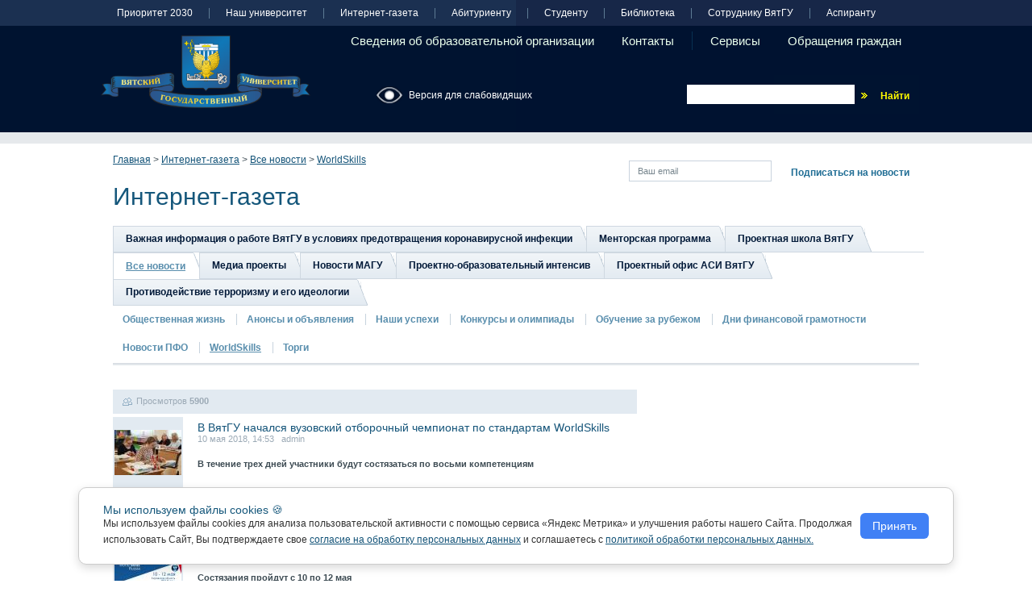

--- FILE ---
content_type: text/html; charset=UTF-8
request_url: https://www.vyatsu.ru/internet-gazeta/nashi-novosti/worldskills-1.html
body_size: 14425
content:

<!DOCTYPE html PUBLIC "-//W3C//DTD XHTML 1.0 Strict//EN" "http://www.w3.org/TR/xhtml1/DTD/xhtml1-strict.dtd"><html xmlns="http://www.w3.org/1999/xhtml">
<head>
	<meta http-equiv="content-language" content="ru">
	<meta name="msvalidate.01" content="E9F766ED3366DA7417AB87AB6C6E7932" />
	<meta name='wmail-verification' content='91055c8074b76432' />
	<title>Список новостей раздела "WorldSkills" - Официальный сайт ВятГУ</title>
	<link rel="shortcut icon" href="/img/icon/favicon_vyatsu_png.png" type="image/x-icon"/>

<style type="text/css">
	@media print {
		.print_button_none {
			display:none;
		}
	}
	.print_button {
		text-align:right;
		padding-right:50px;
		padding-top:10px;
	}
	
	.print3 {
		line-height: 35px; 
		padding-left: 35px; 
		background: url('https://www.vyatsu.ru/img/print_ico.png') 0 3px no-repeat;
		display: inline-block;
/* 				width:178px; */
/* 				height:38px; */
/* 				vertical-align:middle; */
		border:1px solid dashed;
	}		
	
</style>

<script>
	/*$(function() {
		$('.print4').click(function(e) {

			// Перехватываем переход по ссылке
			e.preventDefault();

			// Открывает новое окно
			/*print = window.open(
				$(this).attr('href'),
				'print_win',
				'width=800,height=600'
			);

			// Запускаем диалог для печати
			print.print();
			window.print();
		});
	});*/
</script>


<meta http-equiv="Content-Type" content="text/html; charset=utf-8" /><link href="https://www.vyatsu.ru/rss.xml" type="application/rss+xml" rel="alternate" title="rss" /><link href="/favicon.ico" type="image/x-icon" rel="icon" /><link href="/favicon.ico" type="image/x-icon" rel="shortcut icon" /><meta name="description" content="Список новостей раздела &quot;WorldSkills&quot; - Официальный сайт ВятГУ" inline=""/><meta name="keywords" content="Список новостей раздела &quot;WorldSkills&quot; - Официальный сайт ВятГУ, ВятГУ, ФГБОУ ВО ВятГУ, Вятский государственный университет" inline=""/><link rel="stylesheet" type="text/css" href="/css/news.css?1667974686" media="screen, projection" /><link rel="stylesheet" type="text/css" href="/css/jquery-ui-custom.css?1308125936" />	<!--[if lt IE 8]>
	<link rel="stylesheet" type="text/css" href="/css/ie.css?1308125936" media="screen, projection" />	<![endif]-->

<script type="text/javascript" src="https://yandex.st/jquery/1.10.2/jquery.min.js"></script><script type="text/javascript" src="https://yandex.st/jquery-ui/1.10.3/jquery-ui.min.js"></script><script type="text/javascript" src="https://yandex.st/jquery-ui/1.10.3/i18n/jquery.ui.datepicker-ru.min.js"></script><script type="text/javascript" src="https://www.vyatsu.ru/js/jquery.colorbox-min.js" ></script><link rel="stylesheet" href="https://www.vyatsu.ru/css/colorbox.css" type="text/css" /><script type="text/javascript" src="/js/application.js?1336636106"></script><script type="text/javascript" src="/js/uploadify/swfobject.js?1308125956"></script>
<!--lightbox-->
<script type="text/javascript" src="https://www.vyatsu.ru/js/lightbox_utf8.js" ></script>
<link rel="stylesheet" href="https://www.vyatsu.ru/css/lightbox.css" type="text/css" />


<!-- <link href="https://www.vyatsu.ru/files/video_stream/video-js/video-js.min.css" rel="stylesheet" /> -->
<!-- <script src="https://www.vyatsu.ru/files/video_stream/video-js/video.min.js"></script> -->


<script type="text/javascript">
var default_item = null;

function showsubmenu(id) {
	$('.subMenu ul').hide();
	$('#s'+id).show();
}

function leaveMenuItem(id) {
	$('.subMenu ul').hide();
	default_item.show();
}
</script>


<script type="text/javascript">
var timeout         = 500;
var closetimer		= 0;
var ddmenuitem      = 0;

function jsddm_open()
{	jsddm_canceltimer();
	jsddm_close();
	ddmenuitem = $(this).find('ul').eq(0).css('visibility', 'visible');}

function jsddm_close()
{	if(ddmenuitem) ddmenuitem.css('visibility', 'hidden');}

function jsddm_timer()
{	closetimer = window.setTimeout(jsddm_close, timeout);}

function jsddm_canceltimer()
{	if(closetimer)
	{	window.clearTimeout(closetimer);
		closetimer = null;}}

$(document).ready(function()
{	$('#jsddm > li').bind('mouseover', jsddm_open);
	$('#jsddm > li').bind('mouseout',  jsddm_timer);
	/*
	$('.subscription form').submit(function (){
		var form = $(this);
		 $.ajax({
			   type: "POST",
			   url: form.attr('action'),
			   data: 'email='+$("#email-input").attr('value'),
			   success: function(msg){
			     alert( msg );
			     $(".subscription input[name*='email']").val('');
			   }
			 });
		 return false;
	});
	*/
	
	$('.form1 form').submit(function (){
		var form = $(this);
		//if ($("#email-input").attr('value')!="") {
		 $.ajax({
			   type: "POST",
			   url: form.attr('action'),
			   data: 'email='+$("#email-input").val(),
			   success: function(msg){
			     alert( msg );
			     $(".subscription input[name*='email']").val('');
			   }
			 });
		//}
		/*
		if ($("#email-input2").attr('value')!="") {
		 $.ajax({
			   type: "POST",
			   url: form.attr('action'),
			   data: 'email='+$("#email-input2").attr('value'),
			   success: function(msg){
			     alert( msg );
			     $(".subscription input[name*='email2']").val('');
			   }
			 });
		}
		*/
		 return false;
	});
	
	$('.form2 form').submit(function (){
		var form = $(this);
		/*
		if ($("#email-input").attr('value')!="") {
		 $.ajax({
			   type: "POST",
			   url: form.attr('action'),
			   data: 'email='+$("#email-input").attr('value'),
			   success: function(msg){
			     alert( msg );
			     $(".subscription input[name*='email']").val('');
			   }
			 });
		}
		*/
		//if ($("#email-input2").attr('value')!="") {
		 $.ajax({
			   type: "POST",
			   url: form.attr('action'),
			   data: 'email='+$("#email-input2").val(),
			   success: function(msg){
			     alert( msg );
			     $(".subscription input[name*='email2']").val('');
			   }
			 });
		//}
		
		 return false;
	});
	
	$('.a_pic').each(function () {
		$(this).attr('href', $(this).children('img').attr('src'));
		var a_title = $(this).children('img').attr('title') || $(this).children('img').attr('alt');
		$(this).attr('title', a_title);
	});
	
	
});

document.onclick = jsddm_close;

</script>

<link rel="stylesheet" type="text/css" media="screen,projection" href="https://www.vyatsu.ru/totop/css/ui.totop.css" />
<!--<script src="https://www.vyatsu.ru/totop/js/jquery-1.3.2.min.js" type="text/javascript"></script>-->
<script src="https://www.vyatsu.ru/totop/js/easing.js" type="text/javascript"></script>
<script src="https://www.vyatsu.ru/totop/js/jquery.ui.totop.js" type="text/javascript"></script>
<script type="text/javascript">
	$(document).ready(function() {		
		$().UItoTop({ easingType: 'easeOutQuart' });
	});
	function clX () {
		
			
	}
</script>

<meta name='yandex-verification' content='587c886106f56a13' />
<meta name="sputnik-verification" content="undefined"/>

<style type="text/css">
    #cookieModal {
        position: fixed;
        bottom: 20px;
        left: 50%;
        transform: translateX(-50%);
        background: #fff;
        border: 1px solid #ccc;
        padding: 20px 30px;
        border-radius: 10px;
        box-shadow: 0 4px 12px rgba(0,0,0,0.15);
        width: 80%;
        display: none;
        flex-direction: row;
        align-items: center;
        gap: 15px;
        font-family: Arial, sans-serif;
        justify-content: space-between;
        z-index: 1000;
        animation: slideUp 0.5s ease;
    }

    @keyframes slideUp {
        from { transform: translateX(-50%) translateY(100px); opacity: 0; }
        to { transform: translateX(-50%) translateY(0); opacity: 1; }
    }

    #cookieModal h2 {
        font-size: 14px;
    }

    #cookieModal p {
        margin: 0;
        font-size: 12px;
        color: #333;
    }

    #modalBottom {
        display: flex;
        flex-direction: row;
        gap: 1rem;
        align-items: flex-start;
    }

    #cookieModal button {
        padding: 8px 15px;
        background-color: #4080f5;
        color: #fff;
        border: none;
        border-radius: 6px;
        cursor: pointer;
        font-size: 14px;
        transition: background 0.3s;
        white-space: nowrap;
    }

    #cookieModal button:hover {
        background-color: #266fdd;
    }

    @media (max-width: 480px) {
        #cookieModal {
        bottom: 10px;
        padding: 15px 20px;
        flex-direction: column;
        }

        #modalBottom {
        flex-direction: column;
        gap: 10px;
        }

        #cookieModal p {
        font-size: 11px;
        }

        #cookieModal button {
        width: 100%;
        text-align: center;
        padding: 10px 0;
        font-size: 13px;
        }

        #cookieModal h2 {
        font-size: 13px;
        }
    }
</style>

</head>
<body
>


    <noscript>
        <div style="width: 100%; font-weight: bold; font-size: 24px; color: red; text-align: center; padding: 50px;">
            Уважаемый посетитель сайта ВятГУ, в вашем браузере отключены выполнение JavaScript, </br>для использования полнофункциональной версии сайта предлагаем вам воспользоваться <a href="/sotrudniku/departamentyi-vuza/departament-informatsionnyih-tehnologiy/inst_javascript.html" target="_blank">инструкцией по включению JavaScript.</a><br/>
        </div>
    </noscript>



<!--cnt.sputnik.ru-->
<script type="text/javascript">
    (function(d, t, p) {
        var j = d.createElement(t); j.async = true; j.type = "text/javascript";
        j.src = ("https:" == p ? "https:" : "http:") + "//stat.sputnik.ru/cnt.js";
        var s = d.getElementsByTagName(t)[0]; s.parentNode.insertBefore(j, s);
    })(document, "script", document.location.protocol);
</script>

<div class="nonfooter">

	<div class="menu-top menu-top-center"  >
		<div class="bg-left"></div>
		<ul class="block-center bg"><li class="first"><a href="/prioritet2030.html">Приоритет 2030</a></li>
<li><a href="/nash-universitet.html">Наш университет</a></li>
<li><a href="/internet-gazeta.html">Интернет-газета</a></li>
<li><a href="/abiturientu.html">Абитуриенту</a></li>
<li><a href="/studentu-1.html">Студенту</a></li>
<li><a href="/biblioteka-3.html">Библиотека</a></li>
<li><a href="/sotrudniku.html">Сотруднику ВятГУ</a></li>
<li class="last"><a href="/aspirantu-doktorantu.html">Аспиранту</a></li>
</ul>
	</div>

	
<style type="text/css">
	@media print {
		.print_button_none {
			display:none;
		}
	}
	.print_button {
		text-align:right;
		padding-right:50px;
		padding-top:10px;
	}
	
	.print3 {
		line-height: 35px; 
		padding-left: 35px; 
		background: url('https://www.vyatsu.ru/img/print_ico.png') 0 3px no-repeat;
		display: inline-block;
/* 				width:178px; */
/* 				height:38px; */
/* 				vertical-align:middle; */
		border:1px solid dashed;
	}		
	
</style>

<script>
	/*$(function() {
		$('.print4').click(function(e) {

			// Перехватываем переход по ссылке
			e.preventDefault();

			// Открывает новое окно
			/*print = window.open(
				$(this).attr('href'),
				'print_win',
				'width=800,height=600'
			);

			// Запускаем диалог для печати
			print.print();
			window.print();
		});
	});*/
</script>



<div class="header"  >
	<div class="bg-left"></div>
	<div class="block-center bg">
		<a href="/" class="logo" title="На главную"><img style="width: 260px !important;" alt="Вятский Государственный Университет" src="/img/logo2.png"  /></a>
		<!-- <a href="/" class="logo" title="На главную"><img style="width: 260px !important; margin-top: -30px;" alt="Вятский Государственный Университет" src="/img/logo_den_pobedy.svg"  /></a>-->
		<!-- <a href="/" class="logo" title="На главную"><img style="width: 260px !important;" alt="Вятский Государственный Университет" src="/img/logo_60vyatsu.png"  /></a> -->
		<ul id="jsddm" class="menu-top menu-top-right" style="/*font-size: 11px;*/">
                                    <li class="first top-level-items">
                				<a href="https://www.vyatsu.ru/sveden/">Сведения об образовательной организации</a>
                <ul>
        <li><a href="/sveden/">Сведения об образовательной организации</a></li>
        <li><a href="/sveden/common">Основные сведения</a></li>
        <li><a href="/sveden/struct">Структура и органы управления образовательной организацией</a></li>
        <li><a href="/sveden/document">Документы</a></li>
        <li><a href="/sveden/education">Образование</a></li>
        <li><a href="/sveden/employees">Руководство. Педагогический (научно-педагогический) состав</a></li>
        <li><a href="/sveden/objects">Материально-техническое обеспечение и оснащенность образовательного процесса</a></li>
        <li><a href="/sveden/paid_edu">Платные образовательные услуги</a></li>
        <li><a href="/sveden/budget">Финансово-хозяйственная деятельность</a></li>
        <li><a href="/sveden/vacant">Вакантные места для приема (перевода)</a></li>
        <li><a href="/sveden/ovz">"Доступная среда"</a></li>
        <li><a href="/sveden/inter">Международное сотрудничество</a></li>
        <li><a href="/sveden/eduStandarts">Образовательные стандарты</a></li>
        <li><a href="/sveden/grants">Стипендии и иные виды материальной поддержки</a></li>
        <li><a href="/sveden/">Иная информация</a></li>
                <li><a href="/Abitur">Абитуриенту</a></li>
    </ul>            </li>
                        <li class="first top-level-items">
                <a href="/contacts">Контакты</a>
            </li>
            <li class="top-level-items">
                    <a href="">Сервисы</a>
                <ul>
                    <li><a target="_blank" href="https://mail.vyatsu.ru/owa" alt="Электронная почта для сотрудников" target="_blank">Электронная почта для сотрудников</a></li>
                    <li><a target="_blank" href="https://www.vyatsu.ru/uploads/file/1708/office_365_studenty.pdf" alt="Электронная почта для студентов, магистрантов, аспирантов" target="_blank">Электронная почта для студентов,<br/>магистрантов, аспирантов</a></li>
                    <li><a href="https://edoc.vyatsu.ru/doc/" alt="Электронный документооборот ВятГУ" target="_blank">Электронный документооборот ВятГУ</a></li>
					<li><a href="https://new.vyatsu.ru/account/" alt="Личный кабинет ВятГУ" target="_blank">Личный кабинет ВятГУ</a></li>
                </ul>
            </li>
<!--            <li class="top-level-items"><a href="#">Общение</a>
                <ul>
                    <li><a href="/forum/">Форум</a></li>-->
    <!--     			<li><a href="#">Блоги</a></li> -->
<!--                </ul>
            </li>-->
            <li class="first top-level-items">
                <a href="/feedback">Обращения граждан</a>
            </li>
            
		</ul>

		<div class="search" style="width: 650px; text-align: right;">
			<form method="get" action="/search/" class="form-line">
				<div>
				
													<style>
									a.switch_version {
										background: url("https://www.vyatsu.ru/special/files/images/b_normal-.png") no-repeat scroll 0 80% transparent;
										/*color: #000000;*/
										float: left;
										/*font-size: 17px;*/
										padding: 5px 0 5px 40px;
										position: relative;
										right: 23px;
										text-decoration: none;
										top: -5px;
										color: white;
										padding-top: 20px;
										
									}
									a.switch_version:hover {
										text-decoration: underline;
									}
								</style>
								<!--<span><a class="switch_version" href="https://www.vyatsu.ru/special/">Версия для слабовидящих</a></span>-->
                                <div itemscope itemtype="http://obrnadzor.gov.ru/microformats/">
                                    <div itemprop="copy">
                                        <a class="switch_version" itemprop="copy" title="Версия для слабовидящих" href="https://www.vyatsu.ru/special/">Версия для слабовидящих</a>
                                    </div>
                                </div>
											
					<span class="select-value" id="category-title" style="text-align: left;">
Везде			</span>
			<select style="display:none" name="category" class="select" onchange="document.getElementById('category-title').innerHTML=this.options[this.selectedIndex].text">
				<option value="all" selected='selected'>Везде</option>
								<option value="biblioteka-3">Библиотека</option>
								<option value="prioritet2030">Приоритет 2030</option>
								<option value="internet-gazeta">Интернет-газета</option>
								<option value="nash-universitet">Наш университет</option>
								<option value="abiturientu">Абитуриенту</option>
								<option value="sotrudniku">Сотруднику ВятГУ</option>
								<option value="aspirantu-doktorantu">Аспиранту</option>
								<option value="studentu-1">Студенту</option>
								<option value="contacts">Контакты</option>
			</select>
			<input type="text" name="query" value="" class="text" />
			<input type="submit" value="Найти" class="submit" />
		</div></form></div>
	</div>
</div>

		
	<div class="block-center content-wrapper"  >
		<div class="subscription form1"  ><form method="post" action="/subscription/add" class="form-line"><div>
			<input id="email-input" type="text" name="email" value="" class="text explaining" title="Ваш email" />
			<input type="submit" value="Подписаться на новости" class="submit" />
		</div></form></div>

            <div class="superPaths" itemscope="" itemtype="https://schema.org/BreadcrumbList" style="padding-right: 380px;">
            <span itemscope="" itemprop="itemListElement" itemtype="https://schema.org/ListItem">
            <meta itemprop="name" content="Главная">
            <meta itemprop="position" content="1">
            <a href="/" itemprop="item" class="core" title="Главная">Главная</a>
            </span>&gt; 
                            <span itemscope="" itemprop="itemListElement" itemtype="https://schema.org/ListItem">
                <meta itemprop="name" content="Интернет-газета">
                <meta itemprop="position" content="2">
                <a href="/internet-gazeta.html" itemprop="item" class="core" title="Интернет-газета">Интернет-газета</a>
                </span>&gt;                            <span itemscope="" itemprop="itemListElement" itemtype="https://schema.org/ListItem">
                <meta itemprop="name" content="Все новости">
                <meta itemprop="position" content="3">
                <a href="/internet-gazeta/nashi-novosti.html" itemprop="item" class="core" title="Все новости">Все новости</a>
                </span>&gt;                            <span itemscope="" itemprop="itemListElement" itemtype="https://schema.org/ListItem">
                <meta itemprop="name" content="WorldSkills">
                <meta itemprop="position" content="4">
                <a href="/internet-gazeta/nashi-novosti/worldskills-1.html" itemprop="item" class="core" title="WorldSkills">WorldSkills</a>
                </span>                        <br>
        </div><br>
    		

<style type="text/css">
	@media print {
		.print_button_none {
			display:none;
		}
	}
	.print_button {
		text-align:right;
		padding-right:50px;
		padding-top:10px;
	}
	
	.print3 {
		line-height: 35px; 
		padding-left: 35px; 
		background: url('https://www.vyatsu.ru/img/print_ico.png') 0 3px no-repeat;
		display: inline-block;
/* 				width:178px; */
/* 				height:38px; */
/* 				vertical-align:middle; */
		border:1px solid dashed;
	}		
	
</style>

<script>
	/*$(function() {
		$('.print4').click(function(e) {

			// Перехватываем переход по ссылке
			e.preventDefault();

			// Открывает новое окно
			/*print = window.open(
				$(this).attr('href'),
				'print_win',
				'width=800,height=600'
			);

			// Запускаем диалог для печати
			print.print();
			window.print();
		});
	});*/
</script>


<h2>Интернет-газета</h2><div id='navigation'  >
<div id="punkt1" class="punkt">
<div class="left"></div>
<div class="center"><a onmouseout="javascript:leaveMenuItem(id)" onmouseover="javascript:showsubmenu(1,0)" href="/internet-gazeta/vazhnaya-informatsiya-o-rabote-vyatgu-v-usloviyah.html">Важная информация о работе ВятГУ в условиях предотвращения коронавирусной инфекции</a></div>
<div class="right"></div>
</div>
<div id="punkt1" class="punkt">
<div class="left"></div>
<div class="center"><a onmouseout="javascript:leaveMenuItem(id)" onmouseover="javascript:showsubmenu(2,0)" href="/internet-gazeta/mentorskaya-programma.html">Менторская программа</a></div>
<div class="right"></div>
</div>
<div id="punkt1" class="punkt">
<div class="left"></div>
<div class="center"><a onmouseout="javascript:leaveMenuItem(id)" onmouseover="javascript:showsubmenu(3,0)" href="/internet-gazeta/proektnaya-shkola-vyatgu.html">Проектная школа ВятГУ</a></div>
<div class="right"></div>
</div>
<div id="punkt1" class="active">
<div class="left"></div>
<div class="center"><a onmouseout="javascript:leaveMenuItem(id)" onmouseover="javascript:showsubmenu(4,0)" href="/internet-gazeta/nashi-novosti.html">Все новости</a></div>
<div class="right"></div>
</div>
<div id="punkt1" class="punkt">
<div class="left"></div>
<div class="center"><a onmouseout="javascript:leaveMenuItem(id)" onmouseover="javascript:showsubmenu(5,0)" href="/internet-gazeta/seminaryi-i-konferentsii.html">Медиа проекты</a></div>
<div class="right"></div>
</div>
<div id="punkt1" class="punkt">
<div class="left"></div>
<div class="center"><a onmouseout="javascript:leaveMenuItem(id)" onmouseover="javascript:showsubmenu(6,0)" href="/internet-gazeta/novosti-magu.html">Новости МАГУ</a></div>
<div class="right"></div>
</div>
<div id="punkt1" class="punkt">
<div class="left"></div>
<div class="center"><a onmouseout="javascript:leaveMenuItem(id)" onmouseover="javascript:showsubmenu(7,0)" href="/internet-gazeta/proektno-obrazovatel-nyiy-intensiv.html">Проектно-образовательный интенсив</a></div>
<div class="right"></div>
</div>
<div id="punkt1" class="punkt">
<div class="left"></div>
<div class="center"><a onmouseout="javascript:leaveMenuItem(id)" onmouseover="javascript:showsubmenu(8,0)" href="/internet-gazeta/proektnyiy-ofis-asi-vyatgu.html">Проектный офис АСИ ВятГУ</a></div>
<div class="right"></div>
</div>
<div id="punkt1" class="punkt">
<div class="left"></div>
<div class="center"><a onmouseout="javascript:leaveMenuItem(id)" onmouseover="javascript:showsubmenu(9,0)" href="/internet-gazeta/protivodeystvie-terrorizmu-i-ego-ideologii.html">Противодействие терроризму и его идеологии</a></div>
<div class="right"></div>
</div>
</div><div class="subMenu"  >
<ul id="s1" style="display:none" >
<li><a href="/internet-gazeta/vazhnaya-informatsiya-o-rabote-vyatgu-v-usloviyah/otvetyi-na-chasto-zadavaemyie-voprosyi.html">Ответы на часто задаваемые вопросы</a></li>
<li><a href="/internet-gazeta/vazhnaya-informatsiya-o-rabote-vyatgu-v-usloviyah/dostup-k-resursam-elektronnoy-obrazovatel-noy-sred.html">Доступ к ресурсам электронной образовательной среды ВятГУ</a></li>
<li><a href="/internet-gazeta/vazhnaya-informatsiya-o-rabote-vyatgu-v-usloviyah/kontaktyi-dlya-utochneniya-informatsii-kasayuschey.html">Контакты для уточнения информации, касающейся профилактики заболевания и учебного процесса</a></li>
<li><a href="/internet-gazeta/vazhnaya-informatsiya-o-rabote-vyatgu-v-usloviyah/profilaktika-zabolevaniya.html">Профилактика заболевания</a></li>
<li><a href="/internet-gazeta/vazhnaya-informatsiya-o-rabote-vyatgu-v-usloviyah/vnimaniyu-prepodavateley.html">Вниманию преподавателей</a></li>
</ul>
<ul id="s2" style="display:none" >
<li><a href="/internet-gazeta/mentorskaya-programma/o-mentorskoy-programme.html">О менторской программе</a></li>
<li><a href="/internet-gazeta/mentorskaya-programma/novosti-mentorskoy-programmyi.html">Новости менторской программы</a></li>
</ul>
<ul id="s4" class="current" >
<li><a href="/internet-gazeta/nashi-novosti/obschestvennaya-zhizn.html">Общественная жизнь</a></li>
<li><a href="/internet-gazeta/nashi-novosti/anonsyi-meropriyatiy.html">Анонсы и объявления</a></li>
<li><a href="/internet-gazeta/nashi-novosti/nashi-uspehi-1.html">Наши успехи</a></li>
<li><a href="/internet-gazeta/nashi-novosti/konkursyi-1.html">Конкурсы и олимпиады</a></li>
<li><a href="/internet-gazeta/nashi-novosti/ucheba-za-rubegom.html">Обучение за рубежом</a></li>
<li><a href="/internet-gazeta/nashi-novosti/dni-finansovoy-gramotnosti-1.html">Дни финансовой грамотности</a></li>
<li><a href="/internet-gazeta/nashi-novosti/novosti-pfo.html">Новости ПФО</a></li>
<li class="active2"><a href="/internet-gazeta/nashi-novosti/worldskills-1.html">WorldSkills</a></li>
<li><a href="/internet-gazeta/nashi-novosti/torgi.html">Торги</a></li>
</ul>
<ul id="s5" style="display:none" >
<li><a href="/internet-gazeta/seminaryi-i-konferentsii/lektsii-v-politehnicheskom.html">Лекции в Политехническом</a></li>
<li><a href="/internet-gazeta/seminaryi-i-konferentsii/festival-nauki-1.html">Фестиваль науки</a></li>
<li><a href="/internet-gazeta/seminaryi-i-konferentsii/art-sad.html">Art-Сад</a></li>
</ul>
<ul id="s6" style="display:none" >
<li><a href="/internet-gazeta/novosti-magu/praktika.html">Практика</a></li>
</ul>
<ul id="s7" style="display:none" >
<li><a href="/internet-gazeta/proektno-obrazovatel-nyiy-intensiv/o-proektno-obrazovatel-nom-intensive.html">О проектно-образовательном интенсиве</a></li>
<li><a href="/internet-gazeta/proektno-obrazovatel-nyiy-intensiv/novosti-proektno-obrazovatel-nogo-intensiva.html">Новости проектно-образовательного интенсива</a></li>
</ul>
<ul id="s8" style="display:none" >
<li><a href="/internet-gazeta/proektnyiy-ofis-asi-vyatgu/o-proektnom-ofise-asi-vyatgu.html">О проектном офисе АСИ ВятГУ</a></li>
<li><a href="/internet-gazeta/proektnyiy-ofis-asi-vyatgu/novosti-proektnogo-ofisa-asi-vyatgu.html">Новости проектного офиса АСИ ВятГУ</a></li>
</ul>
</div>
		<script type="text/javascript">
		$(document).ready(function(){
			default_item = $('.subMenu ul.current');
			default_item.show();
		});
		</script>

		
		        		<div class="column-not-right">
            <div class="column-center"  >
			

<!-- <h3>Статьи</h3> -->
<!-- <h3>&nbsp;</h3> -->
<div style="height:20px;">&nbsp;</div>
<ul class="items">
    <li>
        <span class="bg-blue"></span>
                <a href="/internet-gazeta/nashi-novosti/worldskills-1/v-vyatgu-nachalsya-vuzovskiy-otborochnyiy-chempion.html" class="item">
            <p class="statistic">
	
		<span class="li views last">Просмотров <span class="count">5900</span></span>
	</p>
<!--<br/><p style="">При полном или частичном цитировании гиперссылка на сайт  обязательна!</p>-->

<style type="text/css">
	@media print {
		.print_button_none {
			display:none;
		}
	}
	.print_button {
		text-align:right;
		padding-right:50px;
		padding-top:10px;
	}
	
	.print3 {
		line-height: 35px; 
		padding-left: 35px; 
		background: url('https://www.vyatsu.ru/img/print_ico.png') 0 3px no-repeat;
		display: inline-block;
/* 				width:178px; */
/* 				height:38px; */
/* 				vertical-align:middle; */
		border:1px solid dashed;
	}		
	
</style>

<script>
	/*$(function() {
		$('.print4').click(function(e) {

			// Перехватываем переход по ссылке
			e.preventDefault();

			// Открывает новое окно
			/*print = window.open(
				$(this).attr('href'),
				'print_win',
				'width=800,height=600'
			);

			// Запускаем диалог для печати
			print.print();
			window.print();
		});
	});*/
</script>


<div class="image-wrapper"  ><img src="/uploads/2018/05/10//tiny/glavnaya.JPG" width="83" height="56" alt="" /></div>

<h6>В ВятГУ начался вузовский отборочный чемпионат по стандартам WorldSkills</h6>
<span class="info">10 мая 2018, 14:53 &nbsp; admin</span>
<div class="preview">В течение трех дней участники будут состязаться по восьми компетенциям  
	<span class="next">далее</span>
</div>            <span class="clear"></span>
        </a>
            </li>
    <li>
        <span class="bg-blue"></span>
                <a href="/internet-gazeta/nashi-novosti/worldskills-1/v-vyatgu-startuet-vuzovskiy-otborochnyiy-chempiona.html" class="item">
            <p class="statistic">
	
		<span class="li views last">Просмотров <span class="count">5525</span></span>
	</p>
<!--<br/><p style="">При полном или частичном цитировании гиперссылка на сайт  обязательна!</p>-->

<style type="text/css">
	@media print {
		.print_button_none {
			display:none;
		}
	}
	.print_button {
		text-align:right;
		padding-right:50px;
		padding-top:10px;
	}
	
	.print3 {
		line-height: 35px; 
		padding-left: 35px; 
		background: url('https://www.vyatsu.ru/img/print_ico.png') 0 3px no-repeat;
		display: inline-block;
/* 				width:178px; */
/* 				height:38px; */
/* 				vertical-align:middle; */
		border:1px solid dashed;
	}		
	
</style>

<script>
	/*$(function() {
		$('.print4').click(function(e) {

			// Перехватываем переход по ссылке
			e.preventDefault();

			// Открывает новое окно
			/*print = window.open(
				$(this).attr('href'),
				'print_win',
				'width=800,height=600'
			);

			// Запускаем диалог для печати
			print.print();
			window.print();
		});
	});*/
</script>


<div class="image-wrapper"  ><img src="/uploads/2018/05/08//tiny/NOLEdS6Fg7Y.jpg" width="83" height="45" alt="" /></div>

<h6>В ВятГУ стартует вузовский отборочный чемпионат по стандартам WorldSkills</h6>
<span class="info">8 мая 2018, 10:54 &nbsp; admin</span>
<div class="preview">Состязания пройдут с 10 по 12 мая  
	<span class="next">далее</span>
</div>            <span class="clear"></span>
        </a>
            </li>
    <li>
        <span class="bg-blue"></span>
                <a href="/internet-gazeta/nashi-novosti/worldskills-1/o-chempionate-1.html" class="item">
            <p class="statistic">
	
		<span class="li views last">Просмотров <span class="count">4849</span></span>
	</p>
<!--<br/><p style="">При полном или частичном цитировании гиперссылка на сайт  обязательна!</p>-->

<style type="text/css">
	@media print {
		.print_button_none {
			display:none;
		}
	}
	.print_button {
		text-align:right;
		padding-right:50px;
		padding-top:10px;
	}
	
	.print3 {
		line-height: 35px; 
		padding-left: 35px; 
		background: url('https://www.vyatsu.ru/img/print_ico.png') 0 3px no-repeat;
		display: inline-block;
/* 				width:178px; */
/* 				height:38px; */
/* 				vertical-align:middle; */
		border:1px solid dashed;
	}		
	
</style>

<script>
	/*$(function() {
		$('.print4').click(function(e) {

			// Перехватываем переход по ссылке
			e.preventDefault();

			// Открывает новое окно
			/*print = window.open(
				$(this).attr('href'),
				'print_win',
				'width=800,height=600'
			);

			// Запускаем диалог для печати
			print.print();
			window.print();
		});
	});*/
</script>


<div class="image-wrapper"  ><img src="/uploads/2018/05/03//tiny/NOLEdS6Fg7Y.jpg" width="83" height="45" alt="" /></div>

<h6>О чемпионате</h6>
<span class="info">3 мая 2018, 13:31 &nbsp; admin</span>
<div class="preview">С 10 по 12 мая 2018 года Вятский государственный университет проводит Вузовский отборочный чемпионат по стандартам WorldSkills 
	<span class="next">далее</span>
</div>            <span class="clear"></span>
        </a>
            </li>
    <li>
        <span class="bg-blue"></span>
                <a href="/internet-gazeta/nashi-novosti/worldskills-1/v-vyatgu-prohodyat-sorevnovaniya-regional-nogo-che.html" class="item">
            <p class="statistic">
	
		<span class="li views last">Просмотров <span class="count">9051</span></span>
	</p>
<!--<br/><p style="">При полном или частичном цитировании гиперссылка на сайт  обязательна!</p>-->

<style type="text/css">
	@media print {
		.print_button_none {
			display:none;
		}
	}
	.print_button {
		text-align:right;
		padding-right:50px;
		padding-top:10px;
	}
	
	.print3 {
		line-height: 35px; 
		padding-left: 35px; 
		background: url('https://www.vyatsu.ru/img/print_ico.png') 0 3px no-repeat;
		display: inline-block;
/* 				width:178px; */
/* 				height:38px; */
/* 				vertical-align:middle; */
		border:1px solid dashed;
	}		
	
</style>

<script>
	/*$(function() {
		$('.print4').click(function(e) {

			// Перехватываем переход по ссылке
			e.preventDefault();

			// Открывает новое окно
			/*print = window.open(
				$(this).attr('href'),
				'print_win',
				'width=800,height=600'
			);

			// Запускаем диалог для печати
			print.print();
			window.print();
		});
	});*/
</script>


<div class="image-wrapper"  ><img src="/uploads/2018/02/28//tiny/2.JPG" width="83" height="56" alt="" /></div>

<h6>В ВятГУ проходят соревнования регионального чемпионата WorldSkills Russia </h6>
<span class="info">28 февраля 2018, 15:07 &nbsp; admin</span>
<div class="preview">Сегодня в формате WorldSkills Junior состоялись состязания по компетенциям «Преподавание в младших классах», «Дошкольное воспитание», «Мультимедийная журналистика» 
	<span class="next">далее</span>
</div>            <span class="clear"></span>
        </a>
            </li>
    <li>
        <span class="bg-blue"></span>
                <a href="/internet-gazeta/nashi-novosti/worldskills-1/vyatgu-stal-odnim-iz-organizatorov-iii-regional-no.html" class="item">
            <p class="statistic">
	
		<span class="li views last">Просмотров <span class="count">8892</span></span>
	</p>
<!--<br/><p style="">При полном или частичном цитировании гиперссылка на сайт  обязательна!</p>-->

<style type="text/css">
	@media print {
		.print_button_none {
			display:none;
		}
	}
	.print_button {
		text-align:right;
		padding-right:50px;
		padding-top:10px;
	}
	
	.print3 {
		line-height: 35px; 
		padding-left: 35px; 
		background: url('https://www.vyatsu.ru/img/print_ico.png') 0 3px no-repeat;
		display: inline-block;
/* 				width:178px; */
/* 				height:38px; */
/* 				vertical-align:middle; */
		border:1px solid dashed;
	}		
	
</style>

<script>
	/*$(function() {
		$('.print4').click(function(e) {

			// Перехватываем переход по ссылке
			e.preventDefault();

			// Открывает новое окно
			/*print = window.open(
				$(this).attr('href'),
				'print_win',
				'width=800,height=600'
			);

			// Запускаем диалог для печати
			print.print();
			window.print();
		});
	});*/
</script>


<div class="image-wrapper"  ><img src="/uploads/2018/02/27//tiny/zagolvook.JPG" width="83" height="56" alt="" /></div>

<h6>ВятГУ стал одним из организаторов III регионального чемпионата «Молодые профессионалы» (WorldSkills Russia), а также участником специализированной выставки «Профессиональное образование»</h6>
<span class="info">27 февраля 2018, 10:58 &nbsp; admin</span>
<div class="preview">Открытие мероприятий состоялось вчера в ТРЦ «Время простора»  
	<span class="next">далее</span>
</div>            <span class="clear"></span>
        </a>
            </li>
    <li>
        <span class="bg-blue"></span>
                <a href="/internet-gazeta/nashi-novosti/worldskills-1/v-vyatgu-sozdayutsya-proforientatsionnyie-ploschad.html" class="item">
            <p class="statistic">
	
		<span class="li views last">Просмотров <span class="count">5908</span></span>
	</p>
<!--<br/><p style="">При полном или частичном цитировании гиперссылка на сайт  обязательна!</p>-->

<style type="text/css">
	@media print {
		.print_button_none {
			display:none;
		}
	}
	.print_button {
		text-align:right;
		padding-right:50px;
		padding-top:10px;
	}
	
	.print3 {
		line-height: 35px; 
		padding-left: 35px; 
		background: url('https://www.vyatsu.ru/img/print_ico.png') 0 3px no-repeat;
		display: inline-block;
/* 				width:178px; */
/* 				height:38px; */
/* 				vertical-align:middle; */
		border:1px solid dashed;
	}		
	
</style>

<script>
	/*$(function() {
		$('.print4').click(function(e) {

			// Перехватываем переход по ссылке
			e.preventDefault();

			// Открывает новое окно
			/*print = window.open(
				$(this).attr('href'),
				'print_win',
				'width=800,height=600'
			);

			// Запускаем диалог для печати
			print.print();
			window.print();
		});
	});*/
</script>


<div class="image-wrapper"  ><img src="/uploads/2018/02/20//tiny/juniors_blue.png" width="83" height="56" alt="" /></div>

<h6>В ВятГУ создаются профориентационные площадки в формате «WorldSkills Junior»</h6>
<span class="info">20 февраля 2018, 09:43 &nbsp; admin</span>
<div class="preview">Они организованы на факультете педагогики и психологии в рамках стратегического проекта «Агентство образовательной инноватики» Программы развития ВятГУ на 2016-2020 гг 
	<span class="next">далее</span>
</div>            <span class="clear"></span>
        </a>
            </li>
    <li>
        <span class="bg-blue"></span>
                <a href="/internet-gazeta/nashi-novosti/worldskills-1/vyatgu-zavoeval-zolotuyu-medal-na-mirovom-chempion.html" class="item">
            <p class="statistic">
	
		<span class="li views last">Просмотров <span class="count">8808</span></span>
	</p>
<!--<br/><p style="">При полном или частичном цитировании гиперссылка на сайт  обязательна!</p>-->

<style type="text/css">
	@media print {
		.print_button_none {
			display:none;
		}
	}
	.print_button {
		text-align:right;
		padding-right:50px;
		padding-top:10px;
	}
	
	.print3 {
		line-height: 35px; 
		padding-left: 35px; 
		background: url('https://www.vyatsu.ru/img/print_ico.png') 0 3px no-repeat;
		display: inline-block;
/* 				width:178px; */
/* 				height:38px; */
/* 				vertical-align:middle; */
		border:1px solid dashed;
	}		
	
</style>

<script>
	/*$(function() {
		$('.print4').click(function(e) {

			// Перехватываем переход по ссылке
			e.preventDefault();

			// Открывает новое окно
			/*print = window.open(
				$(this).attr('href'),
				'print_win',
				'width=800,height=600'
			);

			// Запускаем диалог для печати
			print.print();
			window.print();
		});
	});*/
</script>


<div class="image-wrapper"  ><img src="/uploads/2017/10/20//tiny/anna_derbeneva.png" width="83" height="57" alt="" /></div>

<h6>Выпускница ВятГУ завоевала золотую медаль на мировом чемпионате WorldSkills Competitions 2017</h6>
<span class="info">20 октября 2017, 10:12 &nbsp; admin</span>
<div class="preview">С 14 по 19 октября 2017 года проходил 44-ый мировой чемпионат WorldSkills Competitions 2017 в городе Абу-даби, ОАЭ 
	<span class="next">далее</span>
</div>            <span class="clear"></span>
        </a>
            </li>
    <li>
        <span class="bg-blue"></span>
                <a href="/internet-gazeta/nashi-novosti/worldskills-1/v-vyatgu-sostoyalos-torzhestvennoe-zakryitie-vuzov.html" class="item">
            <p class="statistic">
	
		<span class="li views last">Просмотров <span class="count">5495</span></span>
	</p>
<!--<br/><p style="">При полном или частичном цитировании гиперссылка на сайт  обязательна!</p>-->

<style type="text/css">
	@media print {
		.print_button_none {
			display:none;
		}
	}
	.print_button {
		text-align:right;
		padding-right:50px;
		padding-top:10px;
	}
	
	.print3 {
		line-height: 35px; 
		padding-left: 35px; 
		background: url('https://www.vyatsu.ru/img/print_ico.png') 0 3px no-repeat;
		display: inline-block;
/* 				width:178px; */
/* 				height:38px; */
/* 				vertical-align:middle; */
		border:1px solid dashed;
	}		
	
</style>

<script>
	/*$(function() {
		$('.print4').click(function(e) {

			// Перехватываем переход по ссылке
			e.preventDefault();

			// Открывает новое окно
			/*print = window.open(
				$(this).attr('href'),
				'print_win',
				'width=800,height=600'
			);

			// Запускаем диалог для печати
			print.print();
			window.print();
		});
	});*/
</script>


<div class="image-wrapper"  ><img src="/uploads/2017/09/16//tiny/IMG_8443.png" width="83" height="56" alt="" /></div>

<h6>В ВятГУ состоялось торжественное закрытие вузовского чемпионата WorldSkills</h6>
<span class="info">16 сентября 2017, 17:04 &nbsp; admin</span>
<div class="preview">Прошли 3 дня чемпионата, дни напряженной борьбы, удач и ярких побед 
	<span class="next">далее</span>
</div>            <span class="clear"></span>
        </a>
            </li>
    <li>
        <span class="bg-blue"></span>
                <a href="/internet-gazeta/nashi-novosti/worldskills-1/v-vyatgu-prodolzhaetsya-vuzovskiy-etap-chempionata.html" class="item">
            <p class="statistic">
	
		<span class="li views last">Просмотров <span class="count">4624</span></span>
	</p>
<!--<br/><p style="">При полном или частичном цитировании гиперссылка на сайт  обязательна!</p>-->

<style type="text/css">
	@media print {
		.print_button_none {
			display:none;
		}
	}
	.print_button {
		text-align:right;
		padding-right:50px;
		padding-top:10px;
	}
	
	.print3 {
		line-height: 35px; 
		padding-left: 35px; 
		background: url('https://www.vyatsu.ru/img/print_ico.png') 0 3px no-repeat;
		display: inline-block;
/* 				width:178px; */
/* 				height:38px; */
/* 				vertical-align:middle; */
		border:1px solid dashed;
	}		
	
</style>

<script>
	/*$(function() {
		$('.print4').click(function(e) {

			// Перехватываем переход по ссылке
			e.preventDefault();

			// Открывает новое окно
			/*print = window.open(
				$(this).attr('href'),
				'print_win',
				'width=800,height=600'
			);

			// Запускаем диалог для печати
			print.print();
			window.print();
		});
	});*/
</script>


<div class="image-wrapper"  ><img src="/uploads/2017/09/15//tiny/IMG_8060.JPG" width="83" height="56" alt="" /></div>

<h6>В ВятГУ продолжается вузовский этап чемпионата WorldSkills</h6>
<span class="info">15 сентября 2017, 15:44 &nbsp; admin</span>
<div class="preview">В Вятском государственном университете завершается второй конкурсный день чемпионата WorldSkills 
	<span class="next">далее</span>
</div>            <span class="clear"></span>
        </a>
            </li>
    <li>
        <span class="bg-blue"></span>
                <a href="/internet-gazeta/nashi-novosti/worldskills-1/v-vyatgu-startoval-vuzovskiy-etap-chempionata-worl.html" class="item">
            <p class="statistic">
	
		<span class="li views last">Просмотров <span class="count">4866</span></span>
	</p>
<!--<br/><p style="">При полном или частичном цитировании гиперссылка на сайт  обязательна!</p>-->

<style type="text/css">
	@media print {
		.print_button_none {
			display:none;
		}
	}
	.print_button {
		text-align:right;
		padding-right:50px;
		padding-top:10px;
	}
	
	.print3 {
		line-height: 35px; 
		padding-left: 35px; 
		background: url('https://www.vyatsu.ru/img/print_ico.png') 0 3px no-repeat;
		display: inline-block;
/* 				width:178px; */
/* 				height:38px; */
/* 				vertical-align:middle; */
		border:1px solid dashed;
	}		
	
</style>

<script>
	/*$(function() {
		$('.print4').click(function(e) {

			// Перехватываем переход по ссылке
			e.preventDefault();

			// Открывает новое окно
			/*print = window.open(
				$(this).attr('href'),
				'print_win',
				'width=800,height=600'
			);

			// Запускаем диалог для печати
			print.print();
			window.print();
		});
	});*/
</script>


<div class="image-wrapper"  ><img src="/uploads/2017/09/14//tiny/IMG_7915.png" width="83" height="56" alt="" /></div>

<h6>В ВятГУ стартовал вузовский этап чемпионата WorldSkills</h6>
<span class="info">14 сентября 2017, 16:16 &nbsp; admin</span>
<div class="preview">14 сентября в Вятском государственном университете начался первый конкурсный день чемпионата WorldSkills 
	<span class="next">далее</span>
</div>            <span class="clear"></span>
        </a>
            </li>
    <li>
        <span class="bg-blue"></span>
                <a href="/internet-gazeta/nashi-novosti/worldskills-1/vyatgu-sostoyalos-torzhestvennoe-otkryitie-pervogo.html" class="item">
            <p class="statistic">
	
		<span class="li views last">Просмотров <span class="count">4629</span></span>
	</p>
<!--<br/><p style="">При полном или частичном цитировании гиперссылка на сайт  обязательна!</p>-->

<style type="text/css">
	@media print {
		.print_button_none {
			display:none;
		}
	}
	.print_button {
		text-align:right;
		padding-right:50px;
		padding-top:10px;
	}
	
	.print3 {
		line-height: 35px; 
		padding-left: 35px; 
		background: url('https://www.vyatsu.ru/img/print_ico.png') 0 3px no-repeat;
		display: inline-block;
/* 				width:178px; */
/* 				height:38px; */
/* 				vertical-align:middle; */
		border:1px solid dashed;
	}		
	
</style>

<script>
	/*$(function() {
		$('.print4').click(function(e) {

			// Перехватываем переход по ссылке
			e.preventDefault();

			// Открывает новое окно
			/*print = window.open(
				$(this).attr('href'),
				'print_win',
				'width=800,height=600'
			);

			// Запускаем диалог для печати
			print.print();
			window.print();
		});
	});*/
</script>


<div class="image-wrapper"  ><img src="/uploads/2017/09/13//tiny/IMG_7835.png" width="83" height="56" alt="" /></div>

<h6>В ВятГУ состоялось торжественное открытие первого вузовского отборочного чемпионата по стандартам WorldSkills Россия</h6>
<span class="info">13 сентября 2017, 17:31 &nbsp; admin</span>
<div class="preview">С приветственными словами перед участниками чемпионата выступили ректор Вятского государственного университета Валентин Пугач, Президент ВТПП Николай Липатников и эксперты  
	<span class="next">далее</span>
</div>            <span class="clear"></span>
        </a>
            </li>
    <li>
        <span class="bg-blue"></span>
                <a href="/internet-gazeta/nashi-novosti/worldskills-1/v-vyatgu-proydet-pervyiy-vuzovskiy-otborochnyiy-ch.html" class="item">
            <p class="statistic">
	
		<span class="li views last">Просмотров <span class="count">4832</span></span>
	</p>
<!--<br/><p style="">При полном или частичном цитировании гиперссылка на сайт  обязательна!</p>-->

<style type="text/css">
	@media print {
		.print_button_none {
			display:none;
		}
	}
	.print_button {
		text-align:right;
		padding-right:50px;
		padding-top:10px;
	}
	
	.print3 {
		line-height: 35px; 
		padding-left: 35px; 
		background: url('https://www.vyatsu.ru/img/print_ico.png') 0 3px no-repeat;
		display: inline-block;
/* 				width:178px; */
/* 				height:38px; */
/* 				vertical-align:middle; */
		border:1px solid dashed;
	}		
	
</style>

<script>
	/*$(function() {
		$('.print4').click(function(e) {

			// Перехватываем переход по ссылке
			e.preventDefault();

			// Открывает новое окно
			/*print = window.open(
				$(this).attr('href'),
				'print_win',
				'width=800,height=600'
			);

			// Запускаем диалог для печати
			print.print();
			window.print();
		});
	});*/
</script>


<div class="image-wrapper"  ><img src="/uploads/2017/09/12//tiny/lands_blue.png" width="83" height="39" alt="" /></div>

<h6>В ВятГУ пройдет первый вузовский отборочный чемпионат по стандартам WorldSkills</h6>
<span class="info">12 сентября 2017, 11:23 &nbsp; admin</span>
<div class="preview">С 14 по 16 сентября Вятский государственный университет станет площадкой для проведения конкурсов профессионального мастерства среди студентов по стандартам Ворлдскиллс 
	<span class="next">далее</span>
</div>            <span class="clear"></span>
        </a>
            </li>
    <li>
        <span class="bg-blue"></span>
                <a href="/internet-gazeta/nashi-novosti/worldskills-1/vyatgu-stal-assotsiirovannyim-partnerom-soyuza-mol.html" class="item">
            <p class="statistic">
	
		<span class="li views last">Просмотров <span class="count">5795</span></span>
	</p>
<!--<br/><p style="">При полном или частичном цитировании гиперссылка на сайт  обязательна!</p>-->

<style type="text/css">
	@media print {
		.print_button_none {
			display:none;
		}
	}
	.print_button {
		text-align:right;
		padding-right:50px;
		padding-top:10px;
	}
	
	.print3 {
		line-height: 35px; 
		padding-left: 35px; 
		background: url('https://www.vyatsu.ru/img/print_ico.png') 0 3px no-repeat;
		display: inline-block;
/* 				width:178px; */
/* 				height:38px; */
/* 				vertical-align:middle; */
		border:1px solid dashed;
	}		
	
</style>

<script>
	/*$(function() {
		$('.print4').click(function(e) {

			// Перехватываем переход по ссылке
			e.preventDefault();

			// Открывает новое окно
			/*print = window.open(
				$(this).attr('href'),
				'print_win',
				'width=800,height=600'
			);

			// Запускаем диалог для печати
			print.print();
			window.print();
		});
	});*/
</script>


<div class="image-wrapper"  ><img src="/uploads/2017/08/02//tiny/rabota_mechtyi.jpg" width="83" height="58" alt="" /></div>

<h6>ВятГУ стал ассоциированным партнером Союза «Молодые профессионалы (WorldSkills Russia)»</h6>
<span class="info">2 августа 2017, 10:05 &nbsp; admin</span>
<div class="preview">В 2017 году Союз «Молодые профессионалы (Ворлдскиллс Россия)» разработал специальные предложения для вступления вузов в движение «Молодые профессионалы» (WorldSkills Russia) 
	<span class="next">далее</span>
</div>            <span class="clear"></span>
        </a>
            </li>
    <li>
        <span class="bg-blue"></span>
                <a href="/internet-gazeta/nashi-novosti/worldskills-1/studentka-vyatgu-anna-derbeneva-vyiigrala-kubok-ey.html" class="item">
            <p class="statistic">
	
		<span class="li views last">Просмотров <span class="count">5468</span></span>
	</p>
<!--<br/><p style="">При полном или частичном цитировании гиперссылка на сайт  обязательна!</p>-->

<style type="text/css">
	@media print {
		.print_button_none {
			display:none;
		}
	}
	.print_button {
		text-align:right;
		padding-right:50px;
		padding-top:10px;
	}
	
	.print3 {
		line-height: 35px; 
		padding-left: 35px; 
		background: url('https://www.vyatsu.ru/img/print_ico.png') 0 3px no-repeat;
		display: inline-block;
/* 				width:178px; */
/* 				height:38px; */
/* 				vertical-align:middle; */
		border:1px solid dashed;
	}		
	
</style>

<script>
	/*$(function() {
		$('.print4').click(function(e) {

			// Перехватываем переход по ссылке
			e.preventDefault();

			// Открывает новое окно
			/*print = window.open(
				$(this).attr('href'),
				'print_win',
				'width=800,height=600'
			);

			// Запускаем диалог для печати
			print.print();
			window.print();
		});
	});*/
</script>


<div class="image-wrapper"  ><img src="/uploads/2017/06/09//tiny/zagol.png" width="83" height="63" alt="" /></div>

<h6>Студентка ВятГУ Анна Дербенева выиграла Кубок Эйнштейна в Германии</h6>
<span class="info">9 июня 2017, 13:59 &nbsp; admin</span>
<div class="preview">Она стала первой на чемпионате Albert-Einstein-Cup of Software Development, собравшем участников из Германии, России, Финляндии и Швейцарии 
	<span class="next">далее</span>
</div>            <span class="clear"></span>
        </a>
            </li>
    <li>
        <span class="bg-blue"></span>
                <a href="/internet-gazeta/nashi-novosti/worldskills-1/v-vyatgu-otkryilsya-situatsionno-informatsionnogo.html" class="item">
            <p class="statistic">
	
		<span class="li views last">Просмотров <span class="count">4891</span></span>
	</p>
<!--<br/><p style="">При полном или частичном цитировании гиперссылка на сайт  обязательна!</p>-->

<style type="text/css">
	@media print {
		.print_button_none {
			display:none;
		}
	}
	.print_button {
		text-align:right;
		padding-right:50px;
		padding-top:10px;
	}
	
	.print3 {
		line-height: 35px; 
		padding-left: 35px; 
		background: url('https://www.vyatsu.ru/img/print_ico.png') 0 3px no-repeat;
		display: inline-block;
/* 				width:178px; */
/* 				height:38px; */
/* 				vertical-align:middle; */
		border:1px solid dashed;
	}		
	
</style>

<script>
	/*$(function() {
		$('.print4').click(function(e) {

			// Перехватываем переход по ссылке
			e.preventDefault();

			// Открывает новое окно
			/*print = window.open(
				$(this).attr('href'),
				'print_win',
				'width=800,height=600'
			);

			// Запускаем диалог для печати
			print.print();
			window.print();
		});
	});*/
</script>


<div class="image-wrapper"  ><img src="/uploads/2017/06/01//tiny/tMI0qgJx6ZI.png" width="83" height="56" alt="" /></div>

<h6>В ВятГУ открылся «Ситуационно-информационный центр ЕГЭ»</h6>
<span class="info">1 июня 2017, 09:44 &nbsp; admin</span>
<div class="preview">29 мая 2017 года ВятГУ посетили и.о. министра образования Кировской области Михаил Исупов, заместитель министра образования, начальник управления надзора и контроля Николай Чирков, ведущий консультант отдела общего образования министерства образования Кировской области Роза Сараева и заместитель директора КОГАУ «Центр оценки качества образования» Николай Шалагинов 
	<span class="next">далее</span>
</div>            <span class="clear"></span>
        </a>
            </li>
    <li>
        <span class="bg-blue"></span>
                <a href="/internet-gazeta/nashi-novosti/worldskills-1/v-vyatgu-otkroetsya-novyiy-uchebnyiy-demonstratsio.html" class="item">
            <p class="statistic">
	
		<span class="li views last">Просмотров <span class="count">4131</span></span>
	</p>
<!--<br/><p style="">При полном или частичном цитировании гиперссылка на сайт  обязательна!</p>-->

<style type="text/css">
	@media print {
		.print_button_none {
			display:none;
		}
	}
	.print_button {
		text-align:right;
		padding-right:50px;
		padding-top:10px;
	}
	
	.print3 {
		line-height: 35px; 
		padding-left: 35px; 
		background: url('https://www.vyatsu.ru/img/print_ico.png') 0 3px no-repeat;
		display: inline-block;
/* 				width:178px; */
/* 				height:38px; */
/* 				vertical-align:middle; */
		border:1px solid dashed;
	}		
	
</style>

<script>
	/*$(function() {
		$('.print4').click(function(e) {

			// Перехватываем переход по ссылке
			e.preventDefault();

			// Открывает новое окно
			/*print = window.open(
				$(this).attr('href'),
				'print_win',
				'width=800,height=600'
			);

			// Запускаем диалог для печати
			print.print();
			window.print();
		});
	});*/
</script>


<div class="image-wrapper"  ><img src="/uploads/2017/05/10//tiny/DSC_0849.png" width="83" height="55" alt="" /></div>

<h6>В ВятГУ откроется новый учебный демонстрационный кабинет WorldSkills Russia по компетенции «Преподавание в младших классах»</h6>
<span class="info">10 мая 2017, 13:13 &nbsp; admin</span>
<div class="preview">На факультете педагогики и психологии начата подготовка кабинета для подготовки студентов к участию в чемпионатах WorldSkills Russia («Молодые профессионалы») по компетенции «Преподавание в младших классах» и сдаче творческих экзаменов в формате профессионального конкурса 
	<span class="next">далее</span>
</div>            <span class="clear"></span>
        </a>
            </li>
    <li>
        <span class="bg-blue"></span>
                <a href="/internet-gazeta/nashi-novosti/worldskills-1/v-vyatgu-sostoyalos-obsuzhdenie-problem-podgotovki.html" class="item">
            <p class="statistic">
	
		<span class="li views last">Просмотров <span class="count">5488</span></span>
	</p>
<!--<br/><p style="">При полном или частичном цитировании гиперссылка на сайт  обязательна!</p>-->

<style type="text/css">
	@media print {
		.print_button_none {
			display:none;
		}
	}
	.print_button {
		text-align:right;
		padding-right:50px;
		padding-top:10px;
	}
	
	.print3 {
		line-height: 35px; 
		padding-left: 35px; 
		background: url('https://www.vyatsu.ru/img/print_ico.png') 0 3px no-repeat;
		display: inline-block;
/* 				width:178px; */
/* 				height:38px; */
/* 				vertical-align:middle; */
		border:1px solid dashed;
	}		
	
</style>

<script>
	/*$(function() {
		$('.print4').click(function(e) {

			// Перехватываем переход по ссылке
			e.preventDefault();

			// Открывает новое окно
			/*print = window.open(
				$(this).attr('href'),
				'print_win',
				'width=800,height=600'
			);

			// Запускаем диалог для печати
			print.print();
			window.print();
		});
	});*/
</script>


<div class="image-wrapper"  ><img src="/uploads/2017/02/27//tiny/kruglyiy_stol.png" width="83" height="52" alt="" /></div>

<h6>В ВятГУ состоялось обсуждение проблем подготовки ИТ-специалистов </h6>
<span class="info">27 февраля 2017, 10:35 &nbsp; admin</span>
<div class="preview">Круглый стол «Подготовка ИТ-специалистов: современный уровень и современные потребности» прошел в рамках деловой программы регионального чемпионата WorldSkills Russia 
	<span class="next">далее</span>
</div>            <span class="clear"></span>
        </a>
            </li>
    <li>
        <span class="bg-blue"></span>
                <a href="/internet-gazeta/nashi-novosti/worldskills-1/studentyi-vyatgu-zavoevali-zolotyie-medali-ii-regi.html" class="item">
            <p class="statistic">
	
		<span class="li views last">Просмотров <span class="count">8070</span></span>
	</p>
<!--<br/><p style="">При полном или частичном цитировании гиперссылка на сайт  обязательна!</p>-->

<style type="text/css">
	@media print {
		.print_button_none {
			display:none;
		}
	}
	.print_button {
		text-align:right;
		padding-right:50px;
		padding-top:10px;
	}
	
	.print3 {
		line-height: 35px; 
		padding-left: 35px; 
		background: url('https://www.vyatsu.ru/img/print_ico.png') 0 3px no-repeat;
		display: inline-block;
/* 				width:178px; */
/* 				height:38px; */
/* 				vertical-align:middle; */
		border:1px solid dashed;
	}		
	
</style>

<script>
	/*$(function() {
		$('.print4').click(function(e) {

			// Перехватываем переход по ссылке
			e.preventDefault();

			// Открывает новое окно
			/*print = window.open(
				$(this).attr('href'),
				'print_win',
				'width=800,height=600'
			);

			// Запускаем диалог для печати
			print.print();
			window.print();
		});
	});*/
</script>


<div class="image-wrapper"  ><img src="/uploads/2017/02/17//tiny/DSC_9036.jpg" width="83" height="56" alt="" /></div>

<h6>Студенты ВятГУ завоевали золотые медали II регионального чемпионата «Молодые профессионалы» (WorldSkills Russia) Кировской области</h6>
<span class="info">17 февраля 2017, 21:33 &nbsp; admin</span>
<div class="preview">17 февраля в Кирове состоялось подведение итогов II регионального чемпионата «Молодые профессионалы» (WorldSkills Russia) Кировской области. Победителей соревнования наградили врио Губернатора Кировской области Игорь Васильев, президент АО «Управляющая компания «Просвещение» Владимир Узун, и.о. заместителя Председателя Правительства Кировской области Дмитрий Курдюмов, и.о. министра образования области Михаил Исупов. 
	<span class="next">далее</span>
</div>            <span class="clear"></span>
        </a>
            </li>
    <li>
        <span class="bg-blue"></span>
                <a href="/internet-gazeta/nashi-novosti/worldskills-1/v-vyatskom-gosudarstvennom-universitete-otkryilsya.html" class="item">
            <p class="statistic">
	
		<span class="li views last">Просмотров <span class="count">7855</span></span>
	</p>
<!--<br/><p style="">При полном или частичном цитировании гиперссылка на сайт  обязательна!</p>-->

<style type="text/css">
	@media print {
		.print_button_none {
			display:none;
		}
	}
	.print_button {
		text-align:right;
		padding-right:50px;
		padding-top:10px;
	}
	
	.print3 {
		line-height: 35px; 
		padding-left: 35px; 
		background: url('https://www.vyatsu.ru/img/print_ico.png') 0 3px no-repeat;
		display: inline-block;
/* 				width:178px; */
/* 				height:38px; */
/* 				vertical-align:middle; */
		border:1px solid dashed;
	}		
	
</style>

<script>
	/*$(function() {
		$('.print4').click(function(e) {

			// Перехватываем переход по ссылке
			e.preventDefault();

			// Открывает новое окно
			/*print = window.open(
				$(this).attr('href'),
				'print_win',
				'width=800,height=600'
			);

			// Запускаем диалог для печати
			print.print();
			window.print();
		});
	});*/
</script>


<div class="image-wrapper"  ><img src="/uploads/2017/02/13//tiny/IMG_3796.jpg" width="83" height="56" alt="" /></div>

<h6>В Вятском государственном университете открылся региональный чемпионат WorldSkills Russia</h6>
<span class="info">13 февраля 2017, 20:01 &nbsp; admin</span>
<div class="preview">13 февраля на базе ВятГУ начал свою работу II региональный чемпионат «Молодые профессионалы» (WorldSkills Russia) Кировской области 
	<span class="next">далее</span>
</div>            <span class="clear"></span>
        </a>
            </li>
    <li class="last">
        <span class="bg-blue"></span>
                <a href="/internet-gazeta/nashi-novosti/worldskills-1/regional-nyiy-chempionat-worldskillsrussia.html" class="item">
            <p class="statistic">
	
		<span class="li views last">Просмотров <span class="count">4216</span></span>
	</p>
<!--<br/><p style="">При полном или частичном цитировании гиперссылка на сайт  обязательна!</p>-->

<style type="text/css">
	@media print {
		.print_button_none {
			display:none;
		}
	}
	.print_button {
		text-align:right;
		padding-right:50px;
		padding-top:10px;
	}
	
	.print3 {
		line-height: 35px; 
		padding-left: 35px; 
		background: url('https://www.vyatsu.ru/img/print_ico.png') 0 3px no-repeat;
		display: inline-block;
/* 				width:178px; */
/* 				height:38px; */
/* 				vertical-align:middle; */
		border:1px solid dashed;
	}		
	
</style>

<script>
	/*$(function() {
		$('.print4').click(function(e) {

			// Перехватываем переход по ссылке
			e.preventDefault();

			// Открывает новое окно
			/*print = window.open(
				$(this).attr('href'),
				'print_win',
				'width=800,height=600'
			);

			// Запускаем диалог для печати
			print.print();
			window.print();
		});
	});*/
</script>


<div class="image-wrapper"  ><img src="/uploads/2017/01/27//tiny/38zEaMxKUwI_e1427089867124.jpg" width="83" height="56" alt="" /></div>

<h6>Региональный Чемпионат WorldSkillsRussia</h6>
<span class="info">27 января 2017, 14:42 &nbsp; admin</span>
<div class="preview">13-17 февраля ВятГУ впервые в регионе организует  региональный чемпионат WorldSkillsRussia по компетенции «Дошкольное воспитание» 
	<span class="next">далее</span>
</div>            <span class="clear"></span>
        </a>
            </li>
</ul>


<div class="pager">
	<div class="pages">Страницы:</div>
	<ul class="navigator">
		<li><div>&larr; Предыдущая</div></li>
		<li><a href="/frontend/news/show/../../../internet-gazeta/nashi-novosti/worldskills-1.html/page:2">Следующая &rarr;</a></li>
	</ul>
	<ul class="paginator"><li class="current">1</li><li><a href="/frontend/news/show/../../../internet-gazeta/nashi-novosti/worldskills-1.html/page:2">2</a></li></ul>
	<div class="clear"></div>
</div>
		</div></div>

		
		                                    <div class="column-right"  >
                                                                                    </div>
		
		<div class="clear"></div>
	</div>
</div>

<div class="footer"  >
	<div class="bg-left"></div>
	<div class="block-center bg">

                        
		<div class="subscription form2"  >
			<p class="footer-title">Подписка на новости</p>
			<form method="post" action="/subscription/add" class="form-line"><div>
				<input id="email-input2" type="text" name="email2" value="" class="text explaining" title="Ваш email" />
				<input type="submit" value="Подписаться" class="submit" />
			</div></form>
		</div>

		<div class="footer-center"  >
			<p class="footer-title">ВятГУ в интернете</p>
			<style>
.send li.rss {
    float: left;
    margin-right: 0;
}
</style>
<ul class="send">
    	<li><a target="_blank" href="https://vk.com/vyatsu"><img style="width:32px; height:32px; margin-top: -3px; margin-left: -3px;" src="/img/banners/vk.svg"/></a></li>
		<li><a target="_blank" href="https://ok.ru/group/61985868415095"><img style="width:26px; height:32px; margin-top: -3px; margin-left: -6px;" src="/img/banners/Odnoklassniki.svg"/></a></li>
	<li><a target="_blank" href="https://dzen.ru/vyatsu"><img style="width: 32px; margin-top: -3px; margin-bottom: -6px;" src="/img/banners/icons8-yandex-zen-01.svg"/></a></li>				
	<li><a target="_blank" href="https://t.me/vyatsunews"><img style="width:32px; height:32px; margin-top: -3px; margin-left: -6px;" src="/img/banners/t.svg"/></a></li>
				
		<!--<li class="rss"><a href="/rss.xml" type="application/rss+xml">Rss</a></li>-->
	<li>
		<a title="Rss" href="/rss.xml" target="_blank">
			<img width="32" height="32" style=" margin-top: -2px;" alt="Rss" src="/img/icon/rss.png">
		</a>
	</li>
	<li>
<!--LiveInternet counter--><script type="text/javascript"><!--
document.write("<a href='https://www.liveinternet.ru/click' "+
"target=_blank><img src='//counter.yadro.ru/hit?t38.2;r"+
escape(document.referrer)+((typeof(screen)=="undefined")?"":
";s"+screen.width+"*"+screen.height+"*"+(screen.colorDepth?
screen.colorDepth:screen.pixelDepth))+";u"+escape(document.URL)+
";"+Math.random()+
"' alt='' title='LiveInternet' "+
"border='0' width='26' height='26'><\/a>")
//--></script><!--/LiveInternet-->
	</li>
	<li>
<!-- begin of Top100 code -->

<script id="top100Counter" type="text/javascript" src="https://counter.rambler.ru/top100.jcn?2643249"></script>
<noscript>
<a href="https://top100.rambler.ru/navi/2643249/">
<img src="https://counter.rambler.ru/top100.cnt?2643249" alt="Rambler's Top100" border="0" />
</a>

</noscript>
<!-- end of Top100 code -->

<!-- Rating@Mail.ru counter -->
<!--<script type="text/javascript">//<![CDATA[
var a='',js=10;try{a+=';r='+escape(document.referrer);}catch(e){}try{a+=';j='+navigator.javaEnabled();js=11;}catch(e){}
try{s=screen;a+=';s='+s.width+'*'+s.height;a+=';d='+(s.colorDepth?s.colorDepth:s.pixelDepth);js=12;}catch(e){}
try{if(typeof((new Array).push('t'))==="number")js=13;}catch(e){}
try{document.write('<a href="https://top.mail.ru/jump?from=2122044">'+
'<img src="https://d1.c6.b0.a2.top.mail.ru/counter?id=2122044;t=83;js='+js+a+';rand='+Math.random()+
'" alt="Рейтинг@Mail.ru" style="border:0;" height="18" width="88" \/><\/a>');}catch(e){}//]]></script>
<noscript><p><a href="https://top.mail.ru/jump?from=2122044">
<img src="https://d1.c6.b0.a2.top.mail.ru/counter?js=na;id=2122044;t=83" 
style="border:0;" height="18" width="88" alt="Рейтинг@Mail.ru" /></a></p></noscript>-->
<!--//Rating@Mail.ru counter -->



	</li>

</ul>

		</div>

		<div class="copyright" style="margin-top: 10px !important; color: white;">&copy; 2012 - 2026 Вятский государственный университет</div>	</div>
	<div class="clear"></div>
</div>


<script type='text/javascript'>
$(document).ready(function() {
		$('.player').each(function(index, Element){
      var flashvars = {file: $(this).attr('rel'), title: $(this).attr('title'), m: 'audio'};
      var params = {bgcolor: '#000000', allowFullScreen: 'true', allowScriptAccess: 'always', wmode: 'opaque'};
      var attributes = { id:$(this).attr('id'), name:$(this).attr('title') };
      swfobject.embedSWF('/uppod.swf', $(this).attr('id'), '300', '50', '9.0.0', false, flashvars, params, attributes);
		});
})
</script>

<!--Openstat-->
<span id="openstat2247925"></span>
<script type="text/javascript">
var openstat = { counter: 2247925, next: openstat };
(function(d, t, p) {
var j = d.createElement(t); j.async = true; j.type = "text/javascript";
j.src = ("https:" == p ? "https:" : "http:") + "//openstat.net/cnt.js";
var s = d.getElementsByTagName(t)[0]; s.parentNode.insertBefore(j, s);
})(document, "script", document.location.protocol);
</script>
<!--/Openstat-->



<div id="cookieModal">
    <div id="text_content">
    <h2>Мы используем файлы cookies 🍪</h2>
    <p>Мы используем файлы cookies для анализа пользовательской активности с помощью сервиса «Яндекс Метрика» и улучшения работы нашего Сайта. Продолжая использовать Сайт, Вы подтверждаете свое <a href="https://www.vyatsu.ru/nash-universitet/soglasie-na-obrabotku-personal-nyih-dannyih-pol-zo.html" target="_blank">согласие на обработку персональных данных</a> и соглашаетесь с <a href="https://www.vyatsu.ru/files/agreement/%D0%9F%D0%BE%D0%BB%D0%B8%D1%82%D0%B8%D0%BA%D0%B0%20%D0%BE%D0%B1%D1%80%D0%B0%D0%B1%D0%BE%D1%82%D0%BA%D0%B8%20%D0%BF%D0%B5%D1%80%D1%81%D0%BE%D0%BD%D0%B0%D0%BB%D1%8C%D0%BD%D1%8B%D1%85%20%D0%B4%D0%B0%D0%BD%D0%BD%D1%8B%D1%85.pdf" target="_blank"> политикой обработки персональных данных.</a></p>
    </div>
    <button id="acceptCookies">Принять</button>
</div>
<script>
    document.addEventListener('DOMContentLoaded', function() {
	  if (!document.cookie.split(';').some((item) => item.trim().startsWith('cookie_consent='))) {
	  	document.getElementById('cookieModal').style.display = 'flex';
	  } else {
	  	initYandexMetrika();
	  }
	  document.getElementById('acceptCookies').addEventListener('click', function() {
	    document.cookie = 'cookie_consent=true; path=/; max-age=31536000';
	    logConsent();
	    document.getElementById('cookieModal').style.display = 'none';
	    initYandexMetrika();
	  });
	});

    function logConsent() {
        const currentUrl = new URL(window.location.href);
        fetch('/php/cookieModal/ajax/logConsent.php', {
            method: 'POST',
            headers: {
                'Content-Type': 'application/json',
                'X-Requested-With': 'XMLHttpRequest'
            },
            body: JSON.stringify({
                page_url: currentUrl.hostname,
                hidden_field: ""
            })
        })
        .then(response => response.json())
        .catch(error => console.error('Error logging consent:', error));
    }
	
	// Yandex.Metrika counter
	function initYandexMetrika() {
        (function (d, w, c) {
            (w[c] = w[c] || []).push(function() {	
                try {	
                    w.yaCounter334073 = new Ya.Metrika({	
                        id:334073,	
                        clickmap:true,	
                        trackLinks:true,	
                        accurateTrackBounce:true,	
                    });	
                } catch(e) { }	
            });	
        
            var n = d.getElementsByTagName("script")[0],	
                s = d.createElement("script"),	
                f = function () { n.parentNode.insertBefore(s, n); };	
            s.type = "text/javascript";	
            s.async = true;	
            s.src = "https://mc.yandex.ru/metrika/tag.js";	
        
            if (w.opera == "[object Opera]") {	
                d.addEventListener("DOMContentLoaded", f, false);	
            } else { f(); }	
        })(document, window, "yandex_metrika_callbacks");	

        (function (d, w, c) {	
            (w[c] = w[c] || []).push(function() {	
                try {	
                    w.yaCounter61899246 = new Ya.Metrika({	
                        id:61899246,	
                        clickmap:true,	
                        trackLinks:true,	
                        accurateTrackBounce:true,	
                    });	
                } catch(e) { }	
            });	
        
            var n = d.getElementsByTagName("script")[0],	
                s = d.createElement("script"),	
                f = function () { n.parentNode.insertBefore(s, n); };	
            s.type = "text/javascript";	
            s.async = true;	
            s.src = "https://mc.yandex.ru/metrika/tag.js";	
        
            if (w.opera == "[object Opera]") {	
                d.addEventListener("DOMContentLoaded", f, false);	
            } else { f(); }	
        })(document, window, "yandex_metrika_callbacks");	
	}
</script>
</body>
</html>


--- FILE ---
content_type: text/css
request_url: https://www.vyatsu.ru/css/news.css?1667974686
body_size: 9909
content:

* {
	margin: 0;
	padding: 0;
}
html { height:100%; }
body { font: 75%/1.667 Arial, Tahoma, Verdana, sans-serif; width:100%; height:100%; color:#3D4B53; }
a { color:#135378; text-decoration: underline; }
a:hover { color:#598EAD; }
p { margin:0 0 5px 0; }
img { border:0 none; }
a img { vertical-align:middle; }
input, select, textarea { vertical-align:middle; font-size:inherit; font-family:inherit; line-height:inherit; }
input[type=submit]:hover, button:hover { cursor:pointer; }
h1, h2, h3, h6 { font-size:250%; line-height:1.0667; font-weight:normal; color:#15577B; }
h3 { padding-top:10px; margin-bottom:10px; }
.clear { clear:both; }
span.clear { display:block; }
.views { background-position:0 center; background-image:url(/img/icon-views.gif); }
.comments { background-position:1px center; background-image:url(/img/icon-comments.gif); }
.views, .comments { padding-left:17px; background-repeat:no-repeat; }
.count { font-weight:bold; }
.image-wrapper { position:relative; overflow:hidden; }
a.image-wrapper { display:block; }
.image-wrapper h1, .image-wrapper h6 { 
	position:absolute; left:0; bottom:10px; margin:0 10px; padding:10px 20px;
	font-size:150%; line-height:1.333; font-weight:normal; color:#FEFFFF; background:url(/img/1px-grey.png) repeat; 
	
}
.image-wrapper h6:hover { 
	text-decoration:underline;
}
.info { font-size:91.7%; line-height:1; color:#9CAAB6; }
.next { padding-right:14px; background:url(/img/arrow-double-blue.gif) right center no-repeat; }


/* main */
.block-center { width:1000px; margin:0 auto; padding-right:20px; padding-left:20px; }
.block-right { width:1000px; margin:0 auto; padding-right:20px; padding-right:20px; }

.nonfooter, .footer { min-width:1040px; }

.clear {
	clear: both;
}

#banner-line {
	padding: 10px 0;
	border: solid #fff;
	border-width: 0 0 1px 0;
}

#after-banner .item-block {
	float: left;
	font-size: 50%;
	width: 50px;
	margin: 0 10px 0;
	position: relative;
}

#after-banner .vert-line {
	margin-right: 50%;
	border-style: solid;
	border-color: #fff;
	border-width: 0 1px 0 0;
}

#after-banner .sections {
	height: 10px;
	background: none #F9F400;
}

#footer-menu .block-item {
	width: 33%;
	float: left;
	min-height: 100px;
}

#footer-menu .block-item span ol li {
	list-style: none;
	margin: 20px 0;
	line-height: 1em;
}

#footer-menu .block-item span ol li a {
	text-decoration: none;
	color: #fff;
}

#footer-menu .block-item span {
	display: block;
	position: relative;
	padding: 10px 60px 10px;
	min-height: 100px;
	margin: 0 0 20px;
}

/* ----------- */

#footer-menu .block-item_banner {
	width: 33%;
	float: left;
	/*min-height: 100px;*/
	margin-bottom: 30px;
	margin-right: 2px;
}

#footer-menu .block-item_banner_if {
	margin-bottom: 0px;
}


#footer-menu .block-item_banner span ol li {
	list-style: none;
	margin: 2px 0;
	line-height: 1em;
}

#footer-menu .block-item_banner span ol li a {
	text-decoration: none;
	color: #fff;
}

#footer-menu .block-item_banner span {
	display: block;
	position: relative;
	/*padding: 10px 60px 50px;*/
	min-height: 100px;
	margin: 0 0 20px;
}


/* -------- */



#footer-send {
/* 	width: 100%; */
	width: 275px;
/* 	position: absolute; */
/* 	bottom: 0; */
	left: 60px;
}

#footer-send_home {
	/* 	width: 100%; */
	/* 	width: 275px; */
	position: relative;
	/* 	left: 60px; */
	margin-top: -80px;
	float: right;
	width: 410px;
}


#after-banner {
}

#news-header {
	border: solid #fff;
	border-width: 0 0 1px 0;
}

#news-header #left, #news-header #right {
	width: 50%;
}

#news-header #left {
	float: left
}

#news-header #right {
	/*background: url('/img/news/kirp1.png') no-repeat 40px 5px;*/
	height: 2em;
	float: right;
	padding: 0px 0;
}

#news-header .item-block {
	float: left;
	width: 5em;
	height: 2em;
	margin: 4px 20px 0;
	position: relative;
}

#news-header .sections {
	height: 5px;
	background: none #F9F400;
	cursor: pointer;
}

#news-header .section-active {
	background-color: #fff;
}

#news-header a {
	display: block;
	height: 5px;
}

#news-header .sections:hover {
	background: none #fff;
}

#news-header .vert-line {
	margin-right: 50%;
	border-style: solid;
	border-color: #fff;
	border-width: 0 1px 0 0;
}

#news-header #left div {
	float: left;
	text-align: center;
}

#news-header #left div a,#news-header #left div span {
	height: auto;
	display: block;
	font: 100%/1 Arial,Tahoma,Verdana,sans-serif;
	font-weight: bold;
}

#news-header #left div a {
	background: #f9f400;
	padding: 3px;
	font-weight: bold;
	text-decoration: none;
}

#news-header #left div span {
	color: #fff;
	margin: -2px 0 0 0;
}

/* form-line */
.form-line .select { width:150px; position:relative; opacity:0; filter:progid:DXImageTransform.Microsoft.Alpha(opacity=0); }
.form-line .select-value { position:absolute; margin-top:12px; width:130px; padding:5px 10px;
	background:#E4E4E4 url(/img/select-arrow.gif) right center no-repeat; }
.form-line .text { position:relative; padding:5px 10px; }
.form-line .select, .form-line .select-value, .form-line .text { border:1px solid #C9D3DD; font-size:11px; line-height:14px; color:#3D4B53; }
.form-line .explaining { color:#79878F; }
.form-line .focused { color:#3D4B53; }
.form-line .submit { border:0 none; width:180px; height:48px; padding:16px 12px 15px 12px;
	text-align:right; font-weight:bold; color:#216E95; background-color:#FFFFFF; font-size:12px;}
.form-line .submit:hover { text-decoration:underline; }


/* header */
.bg-left  { float:left; width:50%; margin-bottom:-100%; }
.bg { position:relative; }

.menu-top-center { background-color:#172748; background-position:0 -164px; }
.menu-top-center .bg-left { background-color:#1B3051; background-position:0 0; }
/*.menu-top-center .bg { background:#172748 url(/img/page-bg.jpg) 0 0 no-repeat; }*/
.menu-top-center .bg-left, .menu-top-center .bg { height:13px; padding-top:10px; padding-bottom:9px; }

.header { border-bottom:14px solid #E6E9EC; background-color:#001230; background-position:0 -196px; }
/*.header .bg-left { background-color:#021938; background-position:0 -32px; }*/
.header .bg-left { background-color:#001330; background-position:0 -32px; }
/*.header .bg { background:#001230 url(/img/page-bg.jpg) 0 -32px no-repeat; }*/
.header .bg-left, .header .bg { height:120px; padding-top:12px; }

/*.menu-top-center, .menu-top-center .bg-left, .header, .header .bg-left { background-image:url(/img/page-bg.gif); background-repeat:repeat-x; }*/

.home .header { border-bottom:0 none; background-position:0 -830px; }
.home .header .bg-left { background-position:0 -656px; }
.home .header .bg { background-position:0 -328px; }
.home .header .bg-left, .home .header .bg { height:134px; padding-top:0; }

.menu-top li { float:left; padding:0 10px; border-right:1px solid black; list-style:none; }
.menu-top li.first { padding-left:0; }
.menu-top li.last { padding-right:0; border-right:0 none;}
.menu-top a { display:block; padding:0 10px; line-height:13px; color:black; text-decoration:none; }
.menu-top a:hover { text-decoration:underline; }
.menu-top .first a { padding-left:5px; }
.menu-top .last a { padding-right:5px; }

.menu-top-center li { border-right-color:#5D7B94; }
.menu-top-center a { color:#FFFFFF; }

.menu-top-right { float:right; }
.menu-top-right li { border-right-color:#11345A; }
.menu-top-right a { color:#C5CFD9; }
.home .menu-top-right { margin-top:10px; }

.logo { float:left; margin-left:-15px; }
.home .logo { margin-left:-11px; margin-top:10px; }

.search { float:right; clear:right; margin-top:31px; }
.home .search { margin-top:20px; }
.search .text { margin-right:-103px; width:188px; }
.search .text, .search .select, .search .select-value { border:0 none; }
.search .submit {  color:#FFFA00;font-size:12px;
background:url(/img/arrow-double-yellow.gif) no-repeat 108px 22px #001330;}

.languages { float:right; margin-top:-33px; position:relative; }
.languages li { list-style:none; display:inline; margin-right:18px; }
.languages a { padding:0 9px; font-size:116.7%; line-height:1.429;
	text-decoration:none; color:#FFFFFF; background:url(/img/arrow-right-white.gif) right center no-repeat; }
.languages a:hover { text-decoration:underline; }


/* content header */
.content-wrapper { padding-top:10px; }
.home .content-wrapper { background-color:#042041; }

.content-wrapper .subscription { float:right; }
.content-wrapper .subscription .text { width:155px; }


/* category page */
.items-main-slider { position:relative; height:338px; }
.items-main-slider li { list-style:none; margin-bottom:2px; margin-left:552px; }
.items-main-slider li.last { margin-bottom:0; }
.items-main-slider a { display:block; text-decoration:none; background-color:#DFEBF5; }

.items-main-slider .image-wrapper { position:absolute; left:0; top:0; width:550px; height:338px; background-color:#DFEBF5; }
.items-main-slider .image-wrapper img { float:right; }
.items-main-slider .corner { height:0; float:left; position:relative; }
.items-main-slider .border-white { margin:-3px 0 -3px -44px; border-top:44px dashed transparent; border-right:44px solid #FFFFFF; border-bottom:44px dashed transparent; }
.items-main-slider .bg-blue { margin:0 0 0 -41px; border-top:41px dashed transparent; border-right:41px solid #DFEBF5; border-bottom:41px dashed transparent; }
.items-main-slider .border-white2 { margin:29px 0 0 -14px; border-top:12px dashed transparent; border-right:12px solid #FFFFFF; border-bottom:12px dashed transparent; }
.items-main-slider .bg-blue2 { margin:32px 0 0 -11px; border-top:9px dashed transparent; border-right:9px solid #DFEBF5; border-bottom:9px dashed transparent; }
.items-main-slider .image-wrapper, .items-main-slider .corner { display:none; }
.items-main-slider .current .image-wrapper, .items-main-slider .current .corner, .items-main-slider a:hover .image-wrapper, .items-main-slider a:hover .corner { display:block; }

.items-main-slider .image-wrapper-small { float:right; line-height:83px; }
.items-main-slider .category { overflow:hidden; height:22px; padding-top:3px; font-size:91.7%; line-height:2; color:#9CAAB6; }
.items-main-slider .title { overflow:hidden; height:48px; font-size:116.7%; line-height:1.143; color:#145479; }
.items-main-slider .not-overflow-padding { display:block; height:10px; }
.items-main-slider .category, .items-main-slider .title, .items-main-slider .not-overflow-padding { margin:0 100px 0 17px; }
.items-main-slider .statistic { float:right; clear:right; position:relative; margin:-25px 100px 0 0;
	background-color:#DFEBF5; }
.items-main-slider .statistic span.li { float:left; margin:0 15px 0 5px; font-size:91.7%; line-height:2; color:#9CAAB6; }
.items-main-slider .statistic span.last { margin-right:0; }

.items-main-list { margin-top:10px; }
.items-main-list li { list-style:none; float:left; width:25%; }
.items-main-list li.clear { float:none; width:100%; }
.items-main-list a { margin-left:10px; display:block; overflow:hidden; text-decoration:none; }
.items-main-list .first a { margin-left:0; }
.items-main-list .image-wrapper { position:static; padding-bottom:10px; text-align:center; }
.items-main-list h6 { font-size:116.7%; color:#145479; }
.items-main-list :hover h6 { text-decoration:underline; }
.items-main-list .info { display:block; padding-top:2px; }
.items-main-list .preview { padding-top:15px; font-size:91.7%; line-height:1.455; color:#3D4B53; }
.items-main-list .next { opacity:0; filter:alpha(opacity=0); }
.items-main-list :hover .next { opacity:1; filter:alpha(opacity=100); }

.items li { list-style:none; margin-bottom:10px; }
.items li.last { margin-bottom:0; }
.items a { display:block; text-decoration:none; }
.items .bg-blue { display:block; background-color:#E2EAF1; height:30px; }
.items .category { float:right; margin-top:-2.5em; margin-right:10px; padding-right:18px; padding-left:10px; line-height:2.5;
	font-style:italic; color:#3D4B53; background:url(/img/arrow-double-grey.gif) right center no-repeat; }
.items .category:hover { text-decoration:underline; }
.items .item { margin-top:4px; }
.items .statistic { float:left; margin-top:-34px; margin-bottom:0; }
.items .statistic span.li { float:left; margin:0 10px 0 12px; font-size:91.7%; line-height:2.727; color:#9CAAB6;}
.items .image-wrapper { position:static; float:left; margin-bottom:10px; width:83px; height:83px; padding:2px;
	line-height:83px; text-align:center; background-color:#E2EAF1; }
.items h6 { margin-left:105px; padding-top:4px; font-size:116.7%; line-height:1.286; font-weight:normal; color:#145479; }
.items .item:hover h6 { text-decoration:underline; }
.items .info { display:block; margin-left:105px; }
.items .preview { margin-left:105px; padding-top:17px; font-size:91.7%; line-height:1.455; color:#3D4B53; }
.items .next { opacity:0; filter:alpha(opacity=0); padding-left:10px; color:#135378; }
.items .item:hover .next { opacity:1; filter:alpha(opacity=100); }

    

.items_5525 { column-count:3; column-width:310px; height: 1150px; }
.items_5525 li { list-style:none; margin-bottom:20px; width:350px; height:350px}
.items_5525 li.last { margin-bottom:20px; }
.items_5525 a { display:block; text-decoration:none; }
.items_5525 .bg-blue { display:block; background-color:#E2EAF1; height:30px; display:none;}
.items_5525 .category { float:right; margin-top:-2.5em; margin-right:10px; padding-right:18px; padding-left:10px; line-height:2.5;
	font-style:italic; color:#3D4B53; background:url(/img/arrow-double-grey.gif) right center no-repeat; }
.items_5525 .category:hover { text-decoration:underline; }
.items_5525 .item { margin-top:0px; }
.items_5525 .statistic { float:left; margin-top:-34px; margin-bottom:0; display:none;}
.items_5525 .statistic span.li { float:left; margin:0 10px 0 12px; font-size:91.7%; line-height:2.727; color:#9CAAB6;}
.items_5525 .image-wrapper { position:static; /*float:left;*/ margin-bottom:-10px; /*height:240px;*/ padding:2px;
	/*line-height:240px;*/ text-align:center; /*background-color:#E2EAF1;*/ }
.items_5525 h6 { margin-left:30px; padding-top:14px; font-size:176.7%; line-height:1.286; font-weight:normal; color:#145479;width: 290px;}
.items_5525 .item:hover h6 { text-decoration:underline; }
.items_5525 .info { display:none; margin-left:105px; top:-10px;}
.items_5525 .preview { margin-left:25px; margin-bottom:30px; padding-top:5px; font-size:91.7%; line-height:1.455; color:#3D4B53; }
.items_5525 .next { opacity:0; filter:alpha(opacity=0); padding-left:0px; color:#135378; }
.items_5525 .item:hover .next { opacity:1; filter:alpha(opacity=100); }
/*.items_5525 .image-wrapper img { vertical-align:middle; width: 120px;height:90px}*/
.items_5525 .stat_p { margin-left:25px; position: relative; top: -45px; /*float: right;*/ font-style:italic; }
.donate_inst_logo {
    width: 50px;
    height: 50px;
    float: left;
    margin-right: 4px;
    margin-left: 15px;
    padding-top: 14px;
	margin-bottom: 55px;
}
.donate_title_content h2 {
	text-align:  center;
    font-size: -webkit-xxx-large;
}
a.donation_btn_small:link, a.donation_btn_small:visited {
    color: white;
    text-decoration: none;
    border: 1px solid;
    font-weight: bold;
}
a.donation_btn_small, a.donation_btn_small:visited {
    padding: 0px 8px;
	margin-top: 20px;
	/*margin-bottom: 20px;*/
    font-size: 1.2em;
    display: inline-block;
    position: relative;
    color: #fff;
    font-family: FuturaPTWebDemi, "Helvetica Neue", Arial, sans-serif;
    border-radius: 6px;
    cursor: pointer;
    white-space: nowrap;
    border: none;
    font-size: 16px;
    outline: none;
    -webkit-transition: background .5s ease 0s;
    -moz-transition: background .5s ease 0s;
    -ms-transition: background .5s ease 0s;
    -o-transition: background .5s ease 0s;
    transition: background .5s ease 0s;
}
a.donation_btn_small {
    background-color: #E9A42C;
    border: 1px outset #E9A42C !important;
}

/* item page */
.image-wrapper img { vertical-align:middle; }
.preview { padding-top:20px; font-size:116.7%; line-height:1.429; color:#213752; /*font-weight: bold;*/}
.content { padding-top:15px; text-align:justify; }

.block-center .column-center .preview {
	font-weight: bold;
}

.home .news .preview {
	font-weight: normal;
}

/* home page */
/*.home-photos { background-color:#E6E8EB; }*/
.home-photos { background-color:#001330; }
.home-photos .block-center { padding:6px 0; }

.without-js { position:relative; float:left; clear:left; background:url(/img/655x310/static.jpg) no-repeat; }
.without-js span, .layer-2 span { float:right; margin-right:-2px; width:5px; height:1px; background:url(/img/image-separator.png) 0 0 no-repeat; }
#islider { float:right; clear:right; }
/*#islider li { float:right; width:657px; height:310px; margin-bottom:-310px; overflow:hidden; list-style:none;padding-right: 230px; }*/
#islider li { float:center; width:100%; height:310px; margin-bottom:-310px; overflow:hidden; list-style:none;padding-left: 20px;}
#islider img { float:right; }

.home-categories { background-color:#00112F; overflow:hidden; }
/*.home-categories .bg-left { height:315px; background:url(/img/page-bg.gif) 0 -1382px repeat-x; }
.home-categories .bg { padding-top:0px; padding-bottom:10px; background:url(/img/page-bg.jpg) 0 -691px no-repeat; }*/
/*.home-categories li { list-style:none; float:left; width:33%; }*/
.home-categories li { list-style:none; float:left; /*width:16%;*/ }
.home-categories li.clear { float:none; width:100%; height:0px; /*яблондинко*/ }
.home-categories li.last { height:auto;  border: 2px solid #ffffff; padding: 5px;}
.home-categories a { display:block; padding:0 3px 4px 3px; text-decoration:revert; }
.home-categories h3 { font-size:166.7%; margin-top:0; padding-top:17px; color:#FFFFFF; }
.home-categories a:hover h3 { text-decoration:underline; }
.home-categories span { display:block; font-size:91.7%; line-height:1.455; color:#5A95B4; }
/*.home-categories h3, */.home-categories span { margin-left:66px; }
.home-categories img { float:left; margin-top:-30px; }
@font-face{

	font-family: 'GothamPro';
	
	src: url('../css/GothamPro-Medium.eot');
	
	src: url('../css/GothamPro-Medium.eot?iefix') format('eot'),
	
	url('../css/GothamPro-Medium.ttf') format('truetype'),
	
	url('../css/GothamPro-Medium.svg') format('svg');
	
	font-weight: normal;
	
	font-style: normal;
	
	}
.line_li h3{ 
    /*border-left: 2px solid #ccc;
    margin-left: 20px; 
	padding-left: 10px; */
	font-family: GothamPro;
    text-transform: uppercase;
    font-size: 15px;
    line-height: 1.5;
    
   }
.line_li>a {
	padding: 0 !important;
}
.line_li>a:hover h3 {
	text-decoration: none !important;
	color:#ffed00;
}
.line_li h3:hover {
	color:#ffed00;
	text-decoration: none !important;
}
.vl {
    border-right: 2px solid rgb(255, 255, 255);
	height: 40px;
	margin-top: -14px;
}
.vl_last {
    height: 40px;
	margin-top: -14px;
}
.img_slider{
	margin-top: 0px !important;
}
.left_arrow {
	display:none;
	z-index: 999;
	position: absolute;
	margin-top: 0px !important;
	left:-2%
}
.right_arrow{
	display:none;
	z-index: 999;
	position: absolute;
	margin-top: 0px !important;
	right:-2%;
}

.slider {
	position: relative;
	overflow: hidden;
	max-width: 1000px;
	padding-left: 0 !important;
	padding-right: 0 !important;
  }
.slider a {
	display: flex !important;
    margin-right: 0 !important;
    padding: 0 !important;
}
  /* стили для обёртки, в которой заключены слайды */
  .slider__wrapper {
	position: relative;
	overflow: hidden;
  }

  /* стили для контейнера слайдов */
  .slider__items {
	display: flex;
	transition: transform 0.6s ease;
  }

  /* стили для слайдов */
  .slider__item {
	flex: 0 0 100%;
	max-width: 100%;
  }

  /* стили для кнопок "вперед" и "назад" */
  .slider__control {
	position: absolute;
	top: 50%;
	display: none;
	align-items: center;
	justify-content: center;
	width: 40px;
	color: #FFFA00;
	text-align: center;
	opacity: 0.5;
	height: 50px;
	transform: translateY(-50%);
	background: rgba(0, 0, 0, 0.5);
  }

  .slider__control_show {
	display: flex;
  }

  .slider__control:hover,
  .slider__control:focus {
	color: #fff;
	text-decoration: none;
	outline: 0;
	opacity: 0.9;
  }

  .slider__control_prev {
	left: 0;
  }

  .slider__control_next {
	right: 0;
  }

  .slider__control::before {
	content: '';
	display: inline-block;
	width: 20px;
	height: 20px;
	background: transparent no-repeat center center;
	background-size: 100% 100%;
  }

  .slider__control_prev::before {
	background-image: url("data:image/svg+xml;charset=utf8,%3Csvg xmlns='http://www.w3.org/2000/svg' fill='%23fff' viewBox='0 0 8 8'%3E%3Cpath d='M5.25 0l-4 4 4 4 1.5-1.5-2.5-2.5 2.5-2.5-1.5-1.5z'/%3E%3C/svg%3E");
  }

  .slider__control_next::before {
	background-image: url("data:image/svg+xml;charset=utf8,%3Csvg xmlns='http://www.w3.org/2000/svg' fill='%23fff' viewBox='0 0 8 8'%3E%3Cpath d='M2.75 0l-1.5 1.5 2.5 2.5-2.5 2.5 1.5 1.5 4-4-4-4z'/%3E%3C/svg%3E");
  }

  /* стили для индикаторов */
  .slider__indicators {
	position: absolute;
	right: 0;
	bottom: 10px;
	left: 0;
	z-index: 15;
	display: flex;
	justify-content: center;
	padding-left: 0;
	margin-right: 15%;
	margin-left: 15%;
	list-style: none;
	margin-top: 0;
	margin-bottom: 0;
  }

  .slider__indicators li {
	box-sizing: content-box;
	flex: 0 1 auto;
	width: 30px;
	height: 4px;
	margin-right: 3px;
	margin-left: 3px;
	text-indent: -999px;
	cursor: pointer;
	background-color: rgba(0, 0, 0, 0.5);
	background-clip: padding-box;
	border-top: 10px solid transparent;
	border-bottom: 10px solid transparent;
  }

  .slider__indicators li.active {
	background-color: #F9F400;
  }

  /* для стилизации текущего слайдера */
  .img-fluid {
	display: inline-block;
	height: auto;
	max-width: 100%;
  }


.home .content-wrapper .block-center { padding-top:10px; }
.home .content-wrapper h3 { color:#FFFFFF; }

.home .news li { list-style:none; float:left; width:47.69231%; margin-bottom:6px; padding-top:18px; }
.home .news li.even { margin-left:4.6154%; }
.home .news li.clear { float:none; width:4.6154%; margin-bottom:16px; height:2px; padding-top:0;
	border-right:310px solid #FFF; border-left:310px solid #FFF; }
.home .news a { display:block; margin-right:32px; text-decoration:none; }
.home .news img { 
    float: left;
    width: 230px;
    height: 150px;
    /*margin-right: 120px;*/
	margin-right: 190px;
    /*margin-bottom: 10px;*/
	
	/*margin-right: 10px;
    margin-bottom: 10px;*/
	
}
.news-parts {
    font-size: 16px;
}
.home .news .preview { 
    display: block;
    /* margin-left: 100px; */
    padding-top: 2px;
    font-size: 96%;
    line-height: 1.455;
    color: #a6dcf9;
    /* padding-top: 20px; */
    width: 310px;
    margin-bottom: 10px;
}
.home .news .next { background-image:url(/img/arrow-double-yellow.gif); opacity:0; filter:alpha(opacity=0); }
.home .news :hover .next { opacity:1; filter:alpha(opacity=100); }

.home .news-all { float:right; padding:0 4px; font-size:91.7%; line-height:1.545;
	font-weight:bold; text-decoration:none; color:#001330; background-color:#FFFA00; }
.home .news-all:hover { text-decoration:underline; }

.home .menu-right li { list-style:none; margin-top:8px; }
.home .menu-right a { display:block; padding:0px 0px 8px 30px; font-size:116.7%; line-height:1.214;
	color:#FFFFFF; background:url(/img/arrow-double-black.gif) 0 center no-repeat; }


.media-items { list-style:none; }
.media-items li { float:left; width:33.33%; }
.media-items li.clear { float:none; width:100%; height:16px; }
.media-items a { float:left; }
.media-items a.folder { background:url(/img/folder-right.gif) right 0 repeat-y; }
.media-items .show-count { display:block; margin-left:6px; padding-right:134px; line-height:29px;
	text-align:center; text-decoration:none; color:#FFFFFF; background:#2576A0 url(/img/folder-top.png) right 0 no-repeat; }
.media-items a:hover .show-count { text-decoration:none; }
.media-items .images-wrapper { width:186px; margin:32px 9px -6px 0; padding:147px 3px 6px 9px;
	text-align:center; background-color:#E2EAF1; }
.media-items .folder .images-wrapper { margin-top:3px; }
.media-items .image-wrapper { float:right; width:180px; height:135px; }
.media-items .photo0 { margin-top:-144px; background-color:#B4C6D5; }
.media-items .photo1 { margin-top:-141px; background-color:#8095A7; margin-right:3px; }
.media-items .photo2 { margin-top:-138px; background-color:#455E72; margin-right:6px; }
.media-items .title { color:#125174; text-decoration:none; }
.media-items a:hover .title { text-decoration:underline; }


.main_menu {
	float: left;
	width: 1000px;
	padding-bottom: 4px;
	background: url(/img/bg_tabs.png) bottom repeat-x;
}

.page_title {
	float: left;
	color: #15577b;
	font-size: 30px;
	margin-top: 15px;
	padding: 5px 0;
}

.header3 {
	float: left;
	width: 1000px;
	height: 338px;
	padding-top: 20px;
	position: relative;
	z-index: 100;
}

/* middle */
.column-not-right { float:left; margin-right:-320px; width:100%; }
.column-center { 
    margin-right:350px;
}
.column-right { float:right; width:320px;}


#middle {
	width: 100%;
	padding: 0 0 165px;
	height: 1%;
}
#middle:after {
	content: '.';
	display: block;
	clear: both;
	visibility: hidden;
	height: 0;
}
#container {
	width: 100%;
	float: left;
	overflow: hidden;
	padding-bottom: 30px;
	padding-top: 20px;
}
#content {
	padding: 0 320px 0 0;
}

.category_title {
	font-size: 30px;
	float: left;
	width: 100%;
	line-height: 30px;
	color: #15577b;
}

.post {
	float: left;
	width: 630px;
	margin-top: 20px;
}

.line {
	float: left;
	width: 100%;
	height: 29px;
	background: #e2eaf1;
	padding-left: 15px;
}

.line .view {
	float: left;
	color: #9caab6;
	font-size: 11px;
	font-family: Arial, Helvetica, sans-serif;
	padding-left: 18px;
	background: url(/img/bg_view.png) left no-repeat;
	line-height: 29px;
}

.line .comm {
	float: left;
	color: #9caab6;
	font-size: 11px;
	font-family: Arial, Helvetica, sans-serif;
	padding-left: 18px;
	background: url(/img/bg_comm.png) left no-repeat;
	margin-left: 15px;
	line-height: 29px;
}

.line a {
	display: block;
	float: right;
	line-height: 29px;
	text-decoration: none;
	font-style: italic;
	margin-right: 15px;
	color: #3d4b53;
	font-size: 12px;
	padding-right: 15px;
	background: url(/img/bg_a2.png) right no-repeat;
}

.post_img {
	float: left;
	width: 83px;
	padding-top: 5px;
}

.post_img img {
	padding: 2px;
	background: #e2eaf1;
}

.post_title a{
	float: left;
	padding-left: 20px;
	padding-top: 12px;
	width: 520px;
	color: #145479;
	font-size: 14px;
	text-decoration: none;
}

.line2 {
	float: left;
/* 	width: 520px; */
	width: 100%;
	padding-left: 20px;
	padding-bottom: 10px;
	color: #9caab6;
	font-size: 11px;
	line-height: 11px;
}

.auth {
	float: left;
	margin-left: 20px;
}

.post_text {
	float: left;
	width: 500px;
	padding-left: 20px;
	padding-top: 15px;
	color: #3d4b53;
	font-size: 11px;
}

.post_text a {
	color: #135378;
	text-decoration: none;
	font-size: 11px;
	margin-left: 20px;
	padding-right: 15px;
	background: url(/img/bg_a3.png) right no-repeat;
}

.sindle_post {
	float: left;
	width: 100%;
	margin-bottom: 20px;
}

.posts_in_col {
	width: 100%;
	float: left;
}

.col {
	float: left;
	width: 155px;
	margin: 10px 10px 0 0px;
}

.posts_in_col .post_title {
	width: 155px;
}

.posts_in_col .post_title a{
	padding: 0;
	margin-top: 10px;
}

.posts_in_col .line2 {
	width: 155px;
	padding: 0;
}

.posts_in_col .auth {
	margin: 0px;
	float: right;
}

.posts_in_col .post_text {
	width: 155px;
	padding: 0;
	margin-top: 15px;
	line-height: 14px;
}

.posts_in_col .post_text a {
	display: block;
	float: left;
	margin-left: 1px;
}

.col img {
	float: left;
	width: 155px;
}

.single_post_img {

	float: left;
	width: 649px;
	height: 338px;
}

.img_title {
	position: absolute;
	width: 649px;
	height: 88px;
	background: url(/img/transparent-bg.png);
	top: 590px;
	left: 0;
	z-index: 20;
}

*+ html .img_title {
	top: 260px;
}

.img_title h2{
	font-size:16px;
	font-family: Arial, Helvetica, sans-serif;
	color:#fff;
	margin-left: 25px;
	margin-top: 15px;
	overflow:hidden;
}

.single_post_title {
	float: left;
	width: 650px;
	padding-top: 20px;
	color: #213752;
	font-size: 14px;
}

.single_post_text {
	float: left;
	width: 650px;;
	color: #213752;
	padding-top: 20px;
	text-align: left;
	padding-bottom: 50px;
	text-align: justify;
}

.single_post_text strong {
	font-size: 60px;
	font-family: Georgia, "Times New Roman", Times, serif;
	text-align: left;
}

.single_post_razdel {
	float: left;
	width: 650px;;
	margin-top: -5px;
}

.single_post_razdel_title {
	padding-top: 20px;
	background: url(/img/bg_razdel.png) top repeat-x;
	font-size: 30px;
	color: #15577b;
}

.comment {
	float: left;
	width: 650px;;
	padding-top: 20px;
	padding-bottom: 20px;
	border-bottom: 1px solid #c9d3dd;
}

.comment .line2 {
	padding-left: 0px;
	margin-top: 5px;
}

.comment_text {
	float: left;
	width: 100%;
	padding-top: 7px;
	color: #3d4b53;
}
/* Sidebar Right
-----------------------------------------------------------------------------*/

.column-right .youtube { padding-top:5px; }
.tags { text-align:center; padding-top: 5px; }
.tags li { list-style:none; display:inline; }
.tags a { color:#598EAD; text-decoration: none; }
.tags a:hover { color:#135378; text-decoration: underline; }


#sideRight {
	float: left;
	margin-right: -3px;
	width: 300px;
	margin-left: -300px;
	position: relative;
	padding-top: 20px;
}

.right_title {
	float: left;
	width: 100%;
	color: #15577b;
	font-size: 30px;
	padding-bottom: 20px;
	padding-top: 10px;
}

.player {
	float: left;
	width: 300px;
	height: 265px;
	margin-bottom: 20px;
}

.authorr {
	float: left;
	width: 300px;
	padding-bottom: 20px;
}

.authorr table {
	float: left;
	width: 225px;
}

.authorr table td {
	padding-bottom: 5px;
}

.author_title {
	padding-left: 10px;
	color: #3d4b53;
	font-size: 11px;
	font-weight: 700;
}


.author_pic {
	float: left;
	width: 72px;
	height: 72px;
}

.author_text {
	color: #79878f;
	font-size: 11px;
	padding-left: 3px;
	line-height: 11px;
}

/* Tabs
-----------------------------------------------------------------------------*/

.tabs {
	float: left;
	width: 300px;
	height: 120px;
	padding-bottom: 3px;
	background: url(/img/bg_tabs.png) bottom repeat-x;
	margin-bottom: 20px;
}

.tabs div ul {
	list-style: none;
}

.tabs div ul li {
	float: left;
	display: inline;
	border-right: 1px solid #c7d3dd;
	padding-right: 8px;
	margin-left: 8px;
	margin-bottom: 5px;
}

.tabs div ul li a {
	text-decoration: none;
	color: #598aed;
}

.container {
	margin: auto;
	width: 300px;

}

ul.tabNavigation {
	list-style: none;
	width: 300px;
	height: 34px;
	background: url(/img/bg_tabs_nav_.png) left no-repeat;
	border-bottom: 1px solid #bbc8d4;
}

ul.tabNavigation li {
	display: inline;
}

ul.tabNavigation li a {
	float: left;
	text-align: center;
	width: 81px;
	height: 34px;
	line-height: 34px;
	font-size: 18px;
	color: #021a39;
	text-decoration: none;
	margin-left: -8px;
}

ul.tabNavigation li a.first {
	float: left;
	text-align: center;
	width: 81px;
	height: 34px;
	line-height: 34px;
	font-size: 18px;
	color: #021a39;
	text-decoration: none;
}

ul.tabNavigation li a.selected, ul.tabNavigation li a.selected:hover {
	background: url(/img/tabs_a_active.png);
	color: #598ead;
	border-bottom: 1px solid #fff;
	margin-left: 0;
}


ul.tabNavigation li a:focus {
	outline: 0;
}

.tabs div {
	padding: 5px;
	margin-top: 3px;
	border: 1px solid #FFF;
	background: #FFF;
}

/* Footer
-----------------------------------------------------------------------------*/
.nonfooter { min-height:100%; /*background-color: #042041;*/}
.home .nonfooter {background-color: #042041;}
.content-wrapper { padding-bottom:267px; }
.home .content-wrapper { padding-bottom:189px; }

.footer { border-top:3px solid #C3D5E2; margin-top:0px; background-color:#001034; background-position:0 -492px; }
.footer .bg-left {  background-position:0 -328px; }
.footer .bg { background:#001034 0 -164px no-repeat; }
.footer .bg-left, .footer .bg {  padding-top:20px; }
.footer .bg-left, .footer {  background-repeat:repeat-x; }

.home .footer { border-top:0 none; margin-top:-189px; background-color:#001034; background-position:0 -1193px; }
.home .footer .bg-left {  background-position:0 -1004px; }
.home .footer .bg {  background-position:0 -502px; }
.home .footer .bg-left, .home .footer .bg {  }

.footer-title { color:#9CAAB6; }
.footer .subscription { float:left; width:295px; min-width:295px;max-width:295px;}
.footer .subscription .text { margin-right:-68px; width:160px; }
.footer .subscription .text, .footer .subscription .select, .footer .subscription .select-value { border:0 none; }
.footer .subscription .submit { background-color:#083052; color:#FFFA00; /*font-size:10px;*/}
.footer-center { float:left; margin-left:190px; width:270px;margin-bottom: 50px;}

.footer .subscription .form-line div {
	
	width:395px; min-width:395px;max-width:395px;
}

.send { margin-top:15px; }
.home .send { margin-top:0px; }
.send li { list-style:none; float:left; margin-right:5px; margin-bottom: 15px; }
.home .send li { list-style:none; float:left; margin-right:5px; margin-top: 15px; margin-bottom: 0px; }
.send li.rss { float:right; margin-right:0; }
.send a { display:block; }

.rss a { padding-left:35px; font-size:14px; line-height:28px; text-decoration:none; color:#FFC600; background:url(/img/icon/rss.png) 0 0 no-repeat; }
.rss a:hover { text-decoration:underline; }

.copyright { float:right; color:#20465C; }
.home .copyright { float:left; margin-top:30px; margin-left:25px; }

#footer_block {
	width: 1000px;
	margin: 0 auto;
}

#footer .podpiska {
	position: relative;
	height: 48px;
	float: left;
	width: 290px;
	margin-top: 15px;
	background: url(/img/bg_search.png) right no-repeat;
	padding-right: 35px;
	margin-top: 45px;
	margin-left: 50px;
}

*+html #footer .podpiska {
	position: relative;
	height: 48px;
	float: left;
	width: 290px;
	margin-top: 15px;
	background: url(/img/bg_search.png) right no-repeat;
	padding-right: 35px;
	margin-top: 45px;
	margin-left: 20px;
}

#footer .podpiska_text {
	float: left;
	width: 153px;
	height: 23px;
	padding: 0 10px;
	line-height: 23px;
	font-size: 11px;
	color: #79878f;
	margin-top: 10px;
}

#footer .podpiska_a {
	float: left;
	display: block;
	width: 77px;
	font-weight: bold;
	color: #fffa00;
	text-decoration: none;
	line-height: 12px;
	background: url(/img/bg_a.png) no-repeat;
	padding-left: 13px;
	margin-left: 13px;
	background-position: 0 10px;
	margin-top: 10px;
}

.footer_text {
	float: left;
	color: #9caab6;
	margin-left: 100px;
	margin-top: 30px;
}

.copy {
	float: right;
	margin-top: 30px;
	margin-right: 70px;
	color: #20465c;
}

.footer_list {
	float: left;
	position: relative;
	margin-left: 430px;
	margin-top: -50px;
}

.footer_list ul {
	list-style: none;
	margin-top: 15px;
}

.footer_list li {
	display: inline;
}

.footer_list li img {
	float: left;
	margin-left: 5px;
}

.footer_list li a {
	color: #ffc600;
	text-decoration: none;
	line-height: 25px;
}

/* Content slider
-----------------------------------------------------------------------------*/

#featured{
	width:100px;
	padding-right:250px;
	position:relative;
	height:250px;
	background:#fff;
}
#featured ul.ui-tabs-nav{
	position:absolute;
	top:0;
	left:504px;
	list-style:none;
	padding:0;
	margin:0;
	width:250px;
	z-index: 100;
}

#featured ul.ui-tabs-nav li{
	padding-left:43px;
	height: 85px;
	font-size:12px;
	color:#666;
}

*+ html #featured ul.ui-tabs-nav li{
	height: 82px;
}

#featured ul.ui-tabs-nav li img{
	float: right;
	background:#fff;
}
#featured ul.ui-tabs-nav li span{
	font-size:11px; font-family:Verdana;
	line-height:18px;
}
#featured li.ui-tabs-nav-item a{
	display:block;
	height:84px;
	color:#333;
	background:#e2eaf1;
	line-height:20px;
	width: 450px;
	text-decoration: none;
}

*+ html #featured li.ui-tabs-nav-item a {
}

#featured li.ui-tabs-nav-item a:hover{
	background:#f2f2f2;
}
#featured li.ui-tabs-selected{
	background: url(/img/selected_news.png) top left no-repeat;
}
#featured ul.ui-tabs-nav li.ui-tabs-selected a{
	background: #e2eaf1;
	text-decoration: none;
}
#featured .ui-tabs-panel{
	width:547px;
	height:338px;
	background:#999;
	position:relative;
}
#featured .ui-tabs-panel .info{
	position:absolute;
	top:240px;
	left:0;
	height: 90px;
	background: url(/img/transparent-bg.png);
}
#featured .info h2{
	font-size:18px;
	font-family:Georgia, serif;
	color:#fff;
	margin-left: 25px;
	margin-top: 15px;
	overflow:hidden;
}
#featured .info p{
	margin:0 5px;
	font-family:Verdana;
	font-size:11px;
	line-height:15px;
	color:#f0f0f0;
}
#featured .info a{
	text-decoration:none;
	color:#fff;
}
#featured .info a:hover{
	text-decoration:underline;
}
#featured .ui-tabs-hide{
	display:none;
}

.s_category {
	float: left;
	color: #9caab6;
	text-decoration: none;
	padding-left: 20px;
	padding-top: 3px;
	font-size: 11px;
	font-family: Arial, Helvetica, sans-serif;
	width: 340px;
}

.s_title {
	float: left;
	padding-left: 20px;
	font-family: Arial, Helvetica, sans-serif;
	font-size: 14px;
	color: #145479;
	width: 340px;
	height: 40px;
	overflow: hidden;
}

.view_comm {
	float: left;
	width: 340px;
}

.view {
	float: right;
	color: #9caab6;
	font-size: 11px;
	font-family: Arial, Helvetica, sans-serif;
	padding-left: 18px;
	background: url(/img/bg_view.png) left no-repeat;
}

.comm {
	float: right;
	color: #9caab6;
	font-size: 11px;
	font-family: Arial, Helvetica, sans-serif;
	padding-left: 18px;
	background: url(/img/bg_comm.png) left no-repeat;
	margin-left: 15px;
}

/* Navigation
--------------------------------------------------------------------------------*/
#navigation{
	clear:both;
	height: 32px;
	padding-left: 6px;
	width: 100%;
	border-bottom: 1px solid #cfd8e1;
	margin-top: 20px;
}

.punkt {
	float: left;
	height: 33px;
	position: relative;
	margin-left: -6px;
}

.punkt a {
	color: #021a39;
	text-decoration: none;
	font-weight: bold;
}

.punkt a:hover {
	color: #598ead;
	text-decoration: underline;
}

.left {
	float: left;
	width: 15px;
	height: 31px;
	background-image: url(/img/navigation_a.png);
	border: 1px solid #cfd8e1;
	border-right: none;
}

.center {
	float: left;
	line-height: 31px;
	border: 1px solid #cfd8e1;
	border-left: none;
	border-right: none;
	background-image: url(/img/navigation_a.png);
	padding-right: 10px;
}

.right {
	float: left;
	width: 13px;
	height: 32px;
	border-bottom: 1px solid #cfd8e1;
	background: url(/img/left.png) bottom no-repeat;

}

#punkt2 {
	position: relative;
	z-index: 19;
}

#punkt3 {
	position: relative;
	z-index: 18;
}

#punkt4 {
	position: relative;
	z-index: 17;
}

#punkt5 {
	position: relative;
	z-index: 16;
}

#punkt6 {
	position: relative;
	z-index: 15;
}

#punkt7 {
	position: relative;
	z-index: 14;
}

#punkt8 {
	position: relative;
	z-index: 13;
}

#punkt9 {
	position: relative;
	z-index: 12;
}

#punkt10 {
	position: relative;
	z-index: 11;
}

#punkt11 {
	position: relative;
	z-index: 10;
}

.punkt a:hover {
	z-index: 9;
}

.subMenu {
	width: 1000px;
	min-height: 35px;
	overflow: hidden;
	background: url(/img/bg_tabs.png) bottom repeat-x;
	padding-bottom: 4px;
	margin-bottom: 10px;
}

.subMenu ul {
	list-style: none;
}

.subMenu li {
	display: inline;
	border-left: 1px solid #c7d3dd;
	margin-left: -1px;
}

.subMenu li a {
	padding: 0 12px;
	line-height: 35px;
	color: #598ead;
	text-decoration: none;
	font-weight: bold;
}

.subMenu li.active2 a {
	text-decoration: underline;
}

.subMenu li a:hover {
	text-decoration: underline;
}

#s2, #s3, #s4, #s5, #s6 {
	display: none;
}

.active{
	float: left;
	height: 33px;
	position: relative;
	margin-left: -6px;
}

.active a {
	color: #598ead;
	text-decoration: underline;
	font-weight: bold;
}

.active .left {
	float: left;
	width: 15px;
	height: 32px;
	background: #fff;
	border: 1px solid #cfd8e1;
	border-right: none;
	border-bottom: none;
}

.active .center {
	float: left;
	line-height: 32px;
	border: 1px solid #cfd8e1;
	border-left: none;
	border-right: none;
	background: #fff;
	padding-right: 10px;
	border-bottom: none;
}

.active .right {
	float: left;
	width: 13px;
	height: 32px;
	border-bottom: 1px solid #fff;
	background: url(/img/navigation_li_hover.png) bottom no-repeat;
}

ul.sutemap {
	list-style: none;
}



/* menu styles */
#jsddm {
	margin: -5px 0 0 0;
	padding: 0;
}

.home #jsddm {
	margin: 5px 0 0 0;
	padding: 0;
}


#jsddm li.first.top-level-items {
	border-width: 0;
}

#jsddm li.top-level-items {
	border: solid #083052;
	border-width: 0 0 0 1px;
}

#jsddm li	{	float: left;
		list-style: none;
		border: none;
		/* font: 12px Tahoma, Arial */
}

#jsddm li a	{
		display: block;
/*		background: #324143; */
		padding: 5px 12px;
		text-decoration: none;
/*		border-right: 1px solid white; */
/*		width: 70px;  */
		color: #EAFFED;
		white-space: nowrap;
        font-size: 15px;
}

#jsddm li a:hover	{
/* background: #24313C */
}

#jsddm li ul {
	margin: 0;
	padding: 0;
	position: absolute;
	visibility: hidden;
	z-index:1000;
	border: 1px solid #FFF;
	margin-left: 15px;
	padding: 3px;
	background-color: #001034;
/*			border-top: 1px solid white */
}

#jsddm li ul li {
	float: none;
	display: inline;
	background: green;
	margin: 0;
	padding: 0;
}

#jsddm li ul li a	{
	width: auto;
	/*			background: #A9C251; */
	padding: 3px 5px;
	color: #fff
}

#jsddm li ul li a:hover	{
	background: #8EA344
}

/**------------------------------------------------------------------------*/
/* menu styles */
#jsddm3 {
    /*margin: -5px 0 0 0;*/
    /*padding: 0;*/
}
.home #jsddm3 {
    /*margin: 5px 0 0 0;*/
    /*padding: 0;*/
}
#jsddm3 li.first.top-level-items {
    border-width: 0;
}
#jsddm3 li.top-level-items {
    /*border: solid #083052;*/
    /*border-width: 0 0 0 1px;*/
}
#jsddm3 li  {
    float: left;
    list-style: none;
    border: none;
    /*font: 12px Tahoma, Arial */
}
#jsddm3 li a {
    display: block;
    text-decoration: none;
    color: #EAFFED;
    /*white-space: nowrap;*/
}
#jsddm3 li a:hover  {
    /*background: #24313C */
}
#jsddm3 li ul {
    margin: 0;
    padding: 0;
    position: absolute;
    visibility: hidden;
    z-index:999999;
    border: 1px solid #FFF;
    margin-left: 15px;
    padding: 3px;
    background-color: #001034;
}
#jsddm3 li ul li {
    float: none;
    display: inline;
    background: green;
    margin: 0;
    padding: 0;
}
#jsddm3 li ul li a  {
    width: 270px;
    background: none !important;
    padding: 3px 5px;
    color: #fff;
}
#jsddm3 li ul li a:hover    {
    background: #8EA344 !important;
}
/**--------------------------------------------------------*/

.adm_del {
	float: right;
}

.pager ul {
	list-style-type: none;
}

.pager ul li {
	display: inline;
	padding: 3px;
}

.pager ul.navigator li div {
	display: inline;
}

.column-center .content ol, .column-center .content ul {
 	margin-left:40px;
/* margin: ; */
/* padding: ; */
}
div.YMaps-btn-expand ul.YMaps-btn-list {
	 	margin-left:0px;
}
div.content ol div#form {
	padding-left: 40px;	
}


/**
 * TABLE CONTACT
 */

table#contacts {
	border-collapse: collapse;
}

table#contacts td {
	border: 1px solid #c0c0c0;
}

table#contacts tr.head_contact {
	background-color: #16365d;
	/* 	border: 1px solid #16365d; */
	color: white;
}

table#contacts tr.head_contact th {
	border: 1px solid #c0c0c0;
}

table#contacts tr.tr_dep {
	background-color: #c7d9f1;
	/* 	border: 1px solid #16365d; */
}

table#contacts tr.tr_dep a {
	color: #444c4e;
	font-size: 16px;
	text-decoration: none;
}

table#contacts tr.tr_class_gray {
	background-color: #f2f2f2;
}

table#contacts td.td_red {
	/*border-top-color: red; border-right-color: red; border-bottom-color: red; border-left-color: red; border-top-width: 5px; border-right-width: 5px; border-bottom-width: 5px; border-left-width: 5px;*/
	/* 	border: 1px solid #16365d; */
	/*background-color: red;*/
	
	/*border-left: 5px outset red;
	 *	border-right: 5px outset red;*/
	
	/*font-weight: bold;
	 *	background: #ffe6e6;*/
	
	/*color: black;*/
	/*text-shadow: 1px 0px 0px;*/
	
	background: #ffe6e6;
	background: rgba(255,168,168,0.15);
	/*border-right: 5px inset red;
	 *	border-left: 5px inset red;*/
	
}

/* blockquote 1 */
/*.column-not-right .content blockquote {
    display: inline-block; 
    padding: 0 45px;
    border: 10px solid #EFEFEF;
    border-width: 0 10px 0 10px;
    margin: 10px 0; 
    color: #505050;
    margin-bottom: 20px;
}
.column-not-right .content blockquote:before {
    content: "“";
    font: 6em/66px Times, serif;
    color: #598EAD;
    float: left;
    margin-left: -45px;
    padding: 0 2px;
}
.column-not-right .content blockquote:after {
    content: "”";
    font: 6em/36px Times, serif;
    color: #598EAD;
    float: right;
    margin-right: -40px;
}*/

/* blockquote 2 */
.column-not-right .content blockquote {
    background: #f7f7f7;
    border-left: 1px solid #bbb;
    font-style: italic;
    margin: 1.5em 10px;
    padding: 0.5em 10px;
}
 
.column-not-right .content blockquote:before {
    color: #bbb;
    content: "\201C"; /* Непечатаемый символ слева */
    font-size: 3em;
    line-height: 0.1em;
    margin-right: 0.2em;
    vertical-align: -.4em;
}
 
.column-not-right .content blockquote:after {
    color: #bbb;
    content: "\201D"; /* Непечатаемый символ справа */
    font-size: 3em;
    line-height: 0.1em;
    vertical-align: -.45em;
}
 
.column-not-right .content blockquote > p:first-child {
    display: inline;
}


@-webkit-keyframes pulsate {
 50% { color: #fff; text-shadow: 0 -1px rgba(0,0,0,.3), 0 0 5px #ffd, 0 0 8px #fff; }
}
@keyframes pulsate {
 50% { color: #fff; text-shadow: 0 -1px rgba(0,0,0,.3), 0 0 5px #ffd, 0 0 8px #fff; }
}
#blink7 {
  color: rgb(245,245,245);
  text-shadow: 0 -1px rgba(0,0,0,.1);
  
  -webkit-animation: pulsate 1.2s linear infinite;
  animation: pulsate 1.2s linear infinite;
}


--- FILE ---
content_type: text/css
request_url: https://www.vyatsu.ru/totop/css/ui.totop.css
body_size: 196
content:
#toTop {
	display:none;
	text-decoration:none;
	position:fixed;
	bottom:6px;/*10px;*/
	right:7px;/*10px;*/
	overflow:hidden;
	width:51px;
	height:51px;
	border:none;
	text-indent:-999px;
	background:url(../img/ui.totop.png) no-repeat left top;
	opacity: 0.5;
	-moz-opacity: 0.5;
	filter:alpha(opacity=0.5);
	
}

#toTopHover {
	background:url(../img/ui.totop.png) no-repeat left -51px;
	width:51px;
	height:51px;
	display:block;
	overflow:hidden;
	float:left;
	opacity: 0;
	-moz-opacity: 0;
	filter:alpha(opacity=0);
}

#toTop:active, #toTop:focus {
	outline:none;
}

--- FILE ---
content_type: image/svg+xml
request_url: https://www.vyatsu.ru/img/banners/t.svg
body_size: 657
content:
<?xml version="1.0" encoding="utf-8"?>
<!-- Generator: Adobe Illustrator 24.0.0, SVG Export Plug-In . SVG Version: 6.00 Build 0)  -->
<svg version="1.1" id="Capa_1" xmlns="http://www.w3.org/2000/svg" xmlns:xlink="http://www.w3.org/1999/xlink" x="0px" y="0px"
	 viewBox="0 0 142.1 142.1" style="enable-background:new 0 0 142.1 142.1;" xml:space="preserve">
<style type="text/css">
	.st0{fill:#039BE5;}
	.st1{fill:#FFFFFF;}
</style>
<circle class="st0" cx="71" cy="71" r="55.7"/>
<path class="st1" d="M37.8,72.1l53.7-20.7c2.5-0.9,4.7,0.6,3.9,4.4l0,0l-9.1,43.1c-0.7,3.1-2.5,3.8-5,2.4L67.3,91l-6.7,6.5
	c-0.7,0.7-1.4,1.4-2.8,1.4l1-14.2l25.8-23.3c1.1-1-0.3-1.5-1.7-0.6L51,80.8l-13.7-4.3C34.2,75.6,34.2,73.6,37.8,72.1L37.8,72.1z"/>
</svg>


--- FILE ---
content_type: application/x-javascript
request_url: https://www.vyatsu.ru/js/lightbox_utf8.js
body_size: 2762
content:
// Generated by CoffeeScript 1.6.3
/*
 L ightbox v2.6 *
 by Lokesh Dhakar - http://www.lokeshdhakar.com
 
 For more information, visit:
 http://lokeshdhakar.com/projects/lightbox2/
 
 Licensed under the Creative Commons Attribution 2.5 License - http://creativecommons.org/licenses/by/2.5/
 - free for use in both personal and commercial projects
 - attribution requires leaving author name, author link, and the license info intact
 */


(function() {
	var $, Lightbox, LightboxOptions;
	
	$ = jQuery;
	
	LightboxOptions = (function() {
		function LightboxOptions() {
			this.fadeDuration = 500;
			this.fitImagesInViewport = true;
			this.resizeDuration = 700;
			this.showImageNumberLabel = true;
			this.wrapAround = false;
		}
		
		LightboxOptions.prototype.albumLabel = function(curImageNum, albumSize) {
			return "Фото " + curImageNum + " из " + albumSize;
		};
		
		return LightboxOptions;
		
	})();
	
	Lightbox = (function() {
		function Lightbox(options) {
			this.options = options;
			this.album = [];
			this.currentImageIndex = void 0;
			this.init();
		}
		
		Lightbox.prototype.init = function() {
			this.enable();
			return this.build();
		};
		
		Lightbox.prototype.enable = function() {
			var _this = this;
			return $('body').on('click', 'a[rel^=lightbox], area[rel^=lightbox], a[data-lightbox], area[data-lightbox]', function(e) {
				_this.start($(e.currentTarget));
				return false;
			});
		};
		
		Lightbox.prototype.build = function() {
			var _this = this;
			$("<div id='lightboxOverlay' class='lightboxOverlay'></div><div id='lightbox' class='lightbox'><div class='lb-outerContainer'><div class='lb-container'><img class='lb-image' src='' /><div class='lb-nav'><a class='lb-prev' href='' ></a><a class='lb-next' href='' ></a></div><div class='lb-loader'><a class='lb-cancel'></a></div></div></div><div class='lb-dataContainer'><div class='lb-data'><div class='lb-details'><span class='lb-caption'></span><span class='lb-number'></span></div><div class='lb-closeContainer'><a class='lb-close'></a></div></div></div></div>").appendTo($('body'));
			this.$lightbox = $('#lightbox');
			this.$overlay = $('#lightboxOverlay');
			this.$outerContainer = this.$lightbox.find('.lb-outerContainer');
			this.$container = this.$lightbox.find('.lb-container');
			this.containerTopPadding = parseInt(this.$container.css('padding-top'), 10);
			this.containerRightPadding = parseInt(this.$container.css('padding-right'), 10);
			this.containerBottomPadding = parseInt(this.$container.css('padding-bottom'), 10);
			this.containerLeftPadding = parseInt(this.$container.css('padding-left'), 10);
			this.$overlay.hide().on('click', function() {
				_this.end();
				return false;
			});
			this.$lightbox.hide().on('click', function(e) {
				if ($(e.target).attr('id') === 'lightbox') {
					_this.end();
			}
			return false;
		});
				this.$outerContainer.on('click', function(e) {
					if ($(e.target).attr('id') === 'lightbox') {
						_this.end();
				}
				return false;
	});
					this.$lightbox.find('.lb-prev').on('click', function() {
						if (_this.currentImageIndex === 0) {
							_this.changeImage(_this.album.length - 1);
						} else {
							_this.changeImage(_this.currentImageIndex - 1);
						}
						return false;
					});
					this.$lightbox.find('.lb-next').on('click', function() {
						if (_this.currentImageIndex === _this.album.length - 1) {
							_this.changeImage(0);
						} else {
							_this.changeImage(_this.currentImageIndex + 1);
						}
						return false;
					});
					return this.$lightbox.find('.lb-loader, .lb-close').on('click', function() {
						_this.end();
						return false;
					});
};

Lightbox.prototype.start = function($link) {
	var $window, a, dataLightboxValue, i, imageNumber, left, top, _i, _j, _len, _len1, _ref, _ref1;
	$(window).on("resize", this.sizeOverlay);
	$('select, object, embed').css({
		visibility: "hidden"
	});
	this.$overlay.width($(document).width()).height($(document).height()).fadeIn(this.options.fadeDuration);
	this.album = [];
	imageNumber = 0;
	dataLightboxValue = $link.attr('data-lightbox');
	if (dataLightboxValue) {
		_ref = $($link.prop("tagName") + '[data-lightbox="' + dataLightboxValue + '"]');
		for (i = _i = 0, _len = _ref.length; _i < _len; i = ++_i) {
			a = _ref[i];
			this.album.push({
				link: $(a).attr('href'),
							title: $(a).attr('title')
			});
							if ($(a).attr('href') === $link.attr('href')) {
								imageNumber = i;
							}
		}
	} else {
		if ($link.attr('rel') === 'lightbox') {
			this.album.push({
				link: $link.attr('href'),
							title: $link.attr('title')
			});
	} else {
		_ref1 = $($link.prop("tagName") + '[rel="' + $link.attr('rel') + '"]');
		for (i = _j = 0, _len1 = _ref1.length; _j < _len1; i = ++_j) {
			a = _ref1[i];
			this.album.push({
				link: $(a).attr('href'),
							title: $(a).attr('title')
			});
							if ($(a).attr('href') === $link.attr('href')) {
								imageNumber = i;
		}
	}
}
}
$window = $(window);
top = $window.scrollTop() + $window.height() / 10;
left = $window.scrollLeft();
this.$lightbox.css({
	top: top + 'px',
	left: left + 'px'
}).fadeIn(this.options.fadeDuration);
this.changeImage(imageNumber);
};

Lightbox.prototype.changeImage = function(imageNumber) {
	var $image, preloader,
	_this = this;
	this.disableKeyboardNav();
	$image = this.$lightbox.find('.lb-image');
	this.sizeOverlay();
	this.$overlay.fadeIn(this.options.fadeDuration);
	$('.lb-loader').fadeIn('slow');
	this.$lightbox.find('.lb-image, .lb-nav, .lb-prev, .lb-next, .lb-dataContainer, .lb-numbers, .lb-caption').hide();
	this.$outerContainer.addClass('animating');
	preloader = new Image();
	preloader.onload = function() {
		var $preloader, imageHeight, imageWidth, maxImageHeight, maxImageWidth, windowHeight, windowWidth;
		$image.attr('src', _this.album[imageNumber].link);
		$preloader = $(preloader);
		$image.width(preloader.width);
		$image.height(preloader.height);
		if (_this.options.fitImagesInViewport) {
			windowWidth = $(window).width();
			windowHeight = $(window).height();
			maxImageWidth = windowWidth - _this.containerLeftPadding - _this.containerRightPadding - 20;
			maxImageHeight = windowHeight - _this.containerTopPadding - _this.containerBottomPadding - 110;
			if ((preloader.width > maxImageWidth) || (preloader.height > maxImageHeight)) {
				if ((preloader.width / maxImageWidth) > (preloader.height / maxImageHeight)) {
					imageWidth = maxImageWidth;
					imageHeight = parseInt(preloader.height / (preloader.width / imageWidth), 10);
					$image.width(imageWidth);
					$image.height(imageHeight);
				} else {
					imageHeight = maxImageHeight;
					imageWidth = parseInt(preloader.width / (preloader.height / imageHeight), 10);
					$image.width(imageWidth);
					$image.height(imageHeight);
				}
			}
		}
		return _this.sizeContainer($image.width(), $image.height());
	};
	preloader.src = this.album[imageNumber].link;
	this.currentImageIndex = imageNumber;
};

Lightbox.prototype.sizeOverlay = function() {
	return $('#lightboxOverlay').width($(document).width()).height($(document).height());
};

Lightbox.prototype.sizeContainer = function(imageWidth, imageHeight) {
	var newHeight, newWidth, oldHeight, oldWidth,
	_this = this;
	oldWidth = this.$outerContainer.outerWidth();
	oldHeight = this.$outerContainer.outerHeight();
	newWidth = imageWidth + this.containerLeftPadding + this.containerRightPadding;
	newHeight = imageHeight + this.containerTopPadding + this.containerBottomPadding;
	this.$outerContainer.animate({
		width: newWidth,
		height: newHeight
	}, this.options.resizeDuration, 'swing');
	setTimeout(function() {
		_this.$lightbox.find('.lb-dataContainer').width(newWidth);
		_this.$lightbox.find('.lb-prevLink').height(newHeight);
		_this.$lightbox.find('.lb-nextLink').height(newHeight);
		_this.showImage();
	}, this.options.resizeDuration);
};

Lightbox.prototype.showImage = function() {
	this.$lightbox.find('.lb-loader').hide();
	this.$lightbox.find('.lb-image').fadeIn('slow');
	this.updateNav();
	this.updateDetails();
	this.preloadNeighboringImages();
	this.enableKeyboardNav();
};

Lightbox.prototype.updateNav = function() {
	this.$lightbox.find('.lb-nav').show();
	if (this.album.length > 1) {
		if (this.options.wrapAround) {
			this.$lightbox.find('.lb-prev, .lb-next').show();
		} else {
			if (this.currentImageIndex > 0) {
				this.$lightbox.find('.lb-prev').show();
			}
			if (this.currentImageIndex < this.album.length - 1) {
				this.$lightbox.find('.lb-next').show();
			}
		}
	}
};

Lightbox.prototype.updateDetails = function() {
	var _this = this;
	if (typeof this.album[this.currentImageIndex].title !== 'undefined' && this.album[this.currentImageIndex].title !== "") {
		this.$lightbox.find('.lb-caption').html(this.album[this.currentImageIndex].title).fadeIn('fast');
	}
	if (this.album.length > 1 && this.options.showImageNumberLabel) {
		this.$lightbox.find('.lb-number').text(this.options.albumLabel(this.currentImageIndex + 1, this.album.length)).fadeIn('fast');
	} else {
		this.$lightbox.find('.lb-number').hide();
	}
	this.$outerContainer.removeClass('animating');
	this.$lightbox.find('.lb-dataContainer').fadeIn(this.resizeDuration, function() {
		return _this.sizeOverlay();
	});
};

Lightbox.prototype.preloadNeighboringImages = function() {
	var preloadNext, preloadPrev;
	if (this.album.length > this.currentImageIndex + 1) {
		preloadNext = new Image();
		preloadNext.src = this.album[this.currentImageIndex + 1].link;
	}
	if (this.currentImageIndex > 0) {
		preloadPrev = new Image();
		preloadPrev.src = this.album[this.currentImageIndex - 1].link;
	}
};

Lightbox.prototype.enableKeyboardNav = function() {
	$(document).on('keyup.keyboard', $.proxy(this.keyboardAction, this));
};

Lightbox.prototype.disableKeyboardNav = function() {
	$(document).off('.keyboard');
};

Lightbox.prototype.keyboardAction = function(event) {
	var KEYCODE_ESC, KEYCODE_LEFTARROW, KEYCODE_RIGHTARROW, key, keycode;
	KEYCODE_ESC = 27;
	KEYCODE_LEFTARROW = 37;
	KEYCODE_RIGHTARROW = 39;
	keycode = event.keyCode;
	key = String.fromCharCode(keycode).toLowerCase();
	if (keycode === KEYCODE_ESC || key.match(/x|o|c/)) {
		this.end();
} else if (key === 'p' || keycode === KEYCODE_LEFTARROW) {
	if (this.currentImageIndex !== 0) {
		this.changeImage(this.currentImageIndex - 1);
	}
} else if (key === 'n' || keycode === KEYCODE_RIGHTARROW) {
	if (this.currentImageIndex !== this.album.length - 1) {
		this.changeImage(this.currentImageIndex + 1);
	}
}
};

Lightbox.prototype.end = function() {
	this.disableKeyboardNav();
	$(window).off("resize", this.sizeOverlay);
	this.$lightbox.fadeOut(this.options.fadeDuration);
	this.$overlay.fadeOut(this.options.fadeDuration);
	return $('select, object, embed').css({
		visibility: "visible"
	});
};

return Lightbox;

})();

$(function() {
	var lightbox, options;
	options = new LightboxOptions();
	return lightbox = new Lightbox(options);
});

}).call(this);